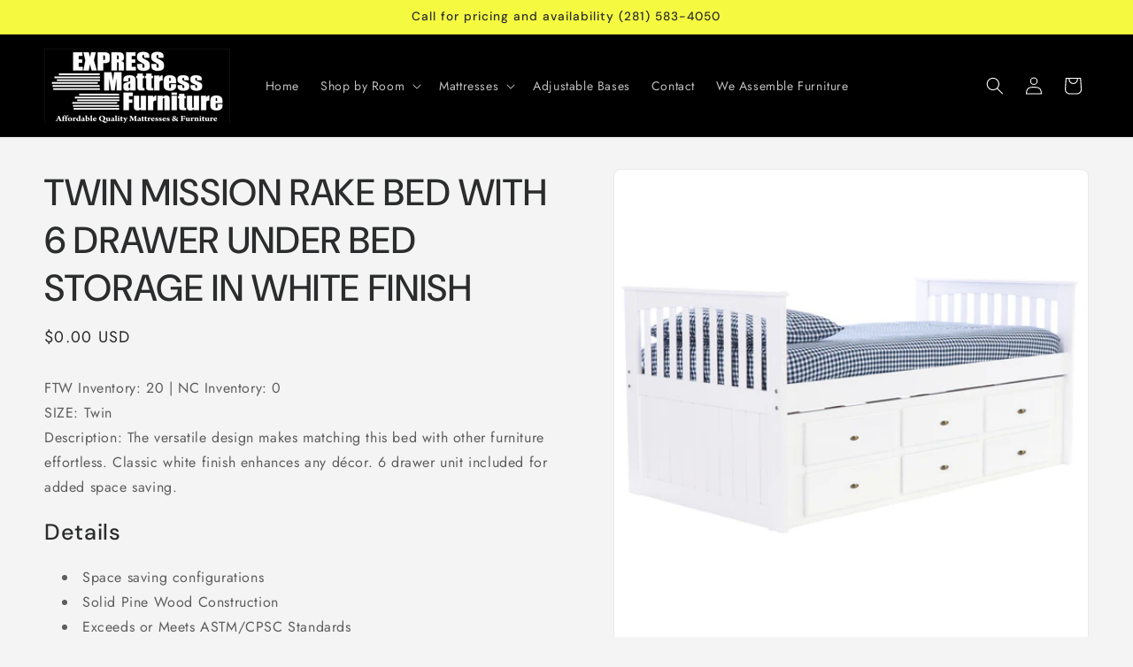

--- FILE ---
content_type: text/html; charset=utf-8
request_url: https://expmatt.com/products/twin-mission-rake-bed-with-6-drawer-under-bed-storage-in-white-finish
body_size: 27288
content:
<!doctype html>
<html class="js" lang="en">
  <head>
    <meta charset="utf-8">
    <meta http-equiv="X-UA-Compatible" content="IE=edge">
    <meta name="viewport" content="width=device-width,initial-scale=1">
    <meta name="theme-color" content="">
    <link rel="canonical" href="https://expmatt.com/products/twin-mission-rake-bed-with-6-drawer-under-bed-storage-in-white-finish"><link rel="preconnect" href="https://fonts.shopifycdn.com" crossorigin><title>
      TWIN MISSION RAKE BED WITH 6 DRAWER UNDER BED STORAGE IN WHITE FINISH
 &ndash; Express Mattress Furniture HTX</title>

    
      <meta name="description" content="FTW Inventory: 20 | NC Inventory: 0 SIZE: Twin Description: The versatile design makes matching this bed with other furniture effortless. Classic white finish enhances any décor. 6 drawer unit included for added space saving. Details Space saving configurations Solid Pine Wood Construction Exceeds or Meets ASTM/CPSC St">
    

    

<meta property="og:site_name" content="Express Mattress Furniture HTX">
<meta property="og:url" content="https://expmatt.com/products/twin-mission-rake-bed-with-6-drawer-under-bed-storage-in-white-finish">
<meta property="og:title" content="TWIN MISSION RAKE BED WITH 6 DRAWER UNDER BED STORAGE IN WHITE FINISH">
<meta property="og:type" content="product">
<meta property="og:description" content="FTW Inventory: 20 | NC Inventory: 0 SIZE: Twin Description: The versatile design makes matching this bed with other furniture effortless. Classic white finish enhances any décor. 6 drawer unit included for added space saving. Details Space saving configurations Solid Pine Wood Construction Exceeds or Meets ASTM/CPSC St"><meta property="og:image" content="http://expmatt.com/cdn/shop/products/0235-TW_0293-W_01_silo.jpg?v=1663465705">
  <meta property="og:image:secure_url" content="https://expmatt.com/cdn/shop/products/0235-TW_0293-W_01_silo.jpg?v=1663465705">
  <meta property="og:image:width" content="1200">
  <meta property="og:image:height" content="1200"><meta property="og:price:amount" content="0.00">
  <meta property="og:price:currency" content="USD"><meta name="twitter:card" content="summary_large_image">
<meta name="twitter:title" content="TWIN MISSION RAKE BED WITH 6 DRAWER UNDER BED STORAGE IN WHITE FINISH">
<meta name="twitter:description" content="FTW Inventory: 20 | NC Inventory: 0 SIZE: Twin Description: The versatile design makes matching this bed with other furniture effortless. Classic white finish enhances any décor. 6 drawer unit included for added space saving. Details Space saving configurations Solid Pine Wood Construction Exceeds or Meets ASTM/CPSC St">


    <script src="//expmatt.com/cdn/shop/t/4/assets/constants.js?v=132983761750457495441741735117" defer="defer"></script>
    <script src="//expmatt.com/cdn/shop/t/4/assets/pubsub.js?v=25310214064522200911741735118" defer="defer"></script>
    <script src="//expmatt.com/cdn/shop/t/4/assets/global.js?v=7301445359237545521753111007" defer="defer"></script>
    <script src="//expmatt.com/cdn/shop/t/4/assets/details-disclosure.js?v=13653116266235556501741735117" defer="defer"></script>
    <script src="//expmatt.com/cdn/shop/t/4/assets/details-modal.js?v=25581673532751508451741735117" defer="defer"></script>
    <script src="//expmatt.com/cdn/shop/t/4/assets/search-form.js?v=133129549252120666541741735118" defer="defer"></script><script src="//expmatt.com/cdn/shop/t/4/assets/animations.js?v=88693664871331136111741735116" defer="defer"></script><script>window.performance && window.performance.mark && window.performance.mark('shopify.content_for_header.start');</script><meta id="shopify-digital-wallet" name="shopify-digital-wallet" content="/60616966282/digital_wallets/dialog">
<meta name="shopify-checkout-api-token" content="db539215d3917f7028fef82ef8b97a68">
<meta id="in-context-paypal-metadata" data-shop-id="60616966282" data-venmo-supported="true" data-environment="production" data-locale="en_US" data-paypal-v4="true" data-currency="USD">
<link rel="alternate" type="application/json+oembed" href="https://expmatt.com/products/twin-mission-rake-bed-with-6-drawer-under-bed-storage-in-white-finish.oembed">
<script async="async" src="/checkouts/internal/preloads.js?locale=en-US"></script>
<script id="shopify-features" type="application/json">{"accessToken":"db539215d3917f7028fef82ef8b97a68","betas":["rich-media-storefront-analytics"],"domain":"expmatt.com","predictiveSearch":true,"shopId":60616966282,"locale":"en"}</script>
<script>var Shopify = Shopify || {};
Shopify.shop = "express-mattress-furniture-htx.myshopify.com";
Shopify.locale = "en";
Shopify.currency = {"active":"USD","rate":"1.0"};
Shopify.country = "US";
Shopify.theme = {"name":"Trade","id":141659570314,"schema_name":"Trade","schema_version":"15.4.0","theme_store_id":2699,"role":"main"};
Shopify.theme.handle = "null";
Shopify.theme.style = {"id":null,"handle":null};
Shopify.cdnHost = "expmatt.com/cdn";
Shopify.routes = Shopify.routes || {};
Shopify.routes.root = "/";</script>
<script type="module">!function(o){(o.Shopify=o.Shopify||{}).modules=!0}(window);</script>
<script>!function(o){function n(){var o=[];function n(){o.push(Array.prototype.slice.apply(arguments))}return n.q=o,n}var t=o.Shopify=o.Shopify||{};t.loadFeatures=n(),t.autoloadFeatures=n()}(window);</script>
<script id="shop-js-analytics" type="application/json">{"pageType":"product"}</script>
<script defer="defer" async type="module" src="//expmatt.com/cdn/shopifycloud/shop-js/modules/v2/client.init-shop-cart-sync_D0dqhulL.en.esm.js"></script>
<script defer="defer" async type="module" src="//expmatt.com/cdn/shopifycloud/shop-js/modules/v2/chunk.common_CpVO7qML.esm.js"></script>
<script type="module">
  await import("//expmatt.com/cdn/shopifycloud/shop-js/modules/v2/client.init-shop-cart-sync_D0dqhulL.en.esm.js");
await import("//expmatt.com/cdn/shopifycloud/shop-js/modules/v2/chunk.common_CpVO7qML.esm.js");

  window.Shopify.SignInWithShop?.initShopCartSync?.({"fedCMEnabled":true,"windoidEnabled":true});

</script>
<script id="__st">var __st={"a":60616966282,"offset":-21600,"reqid":"08ea8b7d-f1ca-43fa-a057-a0d2fd584b6f-1764150379","pageurl":"expmatt.com\/products\/twin-mission-rake-bed-with-6-drawer-under-bed-storage-in-white-finish","u":"af62725b72c4","p":"product","rtyp":"product","rid":7529650454666};</script>
<script>window.ShopifyPaypalV4VisibilityTracking = true;</script>
<script id="captcha-bootstrap">!function(){'use strict';const t='contact',e='account',n='new_comment',o=[[t,t],['blogs',n],['comments',n],[t,'customer']],c=[[e,'customer_login'],[e,'guest_login'],[e,'recover_customer_password'],[e,'create_customer']],r=t=>t.map((([t,e])=>`form[action*='/${t}']:not([data-nocaptcha='true']) input[name='form_type'][value='${e}']`)).join(','),a=t=>()=>t?[...document.querySelectorAll(t)].map((t=>t.form)):[];function s(){const t=[...o],e=r(t);return a(e)}const i='password',u='form_key',d=['recaptcha-v3-token','g-recaptcha-response','h-captcha-response',i],f=()=>{try{return window.sessionStorage}catch{return}},m='__shopify_v',_=t=>t.elements[u];function p(t,e,n=!1){try{const o=window.sessionStorage,c=JSON.parse(o.getItem(e)),{data:r}=function(t){const{data:e,action:n}=t;return t[m]||n?{data:e,action:n}:{data:t,action:n}}(c);for(const[e,n]of Object.entries(r))t.elements[e]&&(t.elements[e].value=n);n&&o.removeItem(e)}catch(o){console.error('form repopulation failed',{error:o})}}const l='form_type',E='cptcha';function T(t){t.dataset[E]=!0}const w=window,h=w.document,L='Shopify',v='ce_forms',y='captcha';let A=!1;((t,e)=>{const n=(g='f06e6c50-85a8-45c8-87d0-21a2b65856fe',I='https://cdn.shopify.com/shopifycloud/storefront-forms-hcaptcha/ce_storefront_forms_captcha_hcaptcha.v1.5.2.iife.js',D={infoText:'Protected by hCaptcha',privacyText:'Privacy',termsText:'Terms'},(t,e,n)=>{const o=w[L][v],c=o.bindForm;if(c)return c(t,g,e,D).then(n);var r;o.q.push([[t,g,e,D],n]),r=I,A||(h.body.append(Object.assign(h.createElement('script'),{id:'captcha-provider',async:!0,src:r})),A=!0)});var g,I,D;w[L]=w[L]||{},w[L][v]=w[L][v]||{},w[L][v].q=[],w[L][y]=w[L][y]||{},w[L][y].protect=function(t,e){n(t,void 0,e),T(t)},Object.freeze(w[L][y]),function(t,e,n,w,h,L){const[v,y,A,g]=function(t,e,n){const i=e?o:[],u=t?c:[],d=[...i,...u],f=r(d),m=r(i),_=r(d.filter((([t,e])=>n.includes(e))));return[a(f),a(m),a(_),s()]}(w,h,L),I=t=>{const e=t.target;return e instanceof HTMLFormElement?e:e&&e.form},D=t=>v().includes(t);t.addEventListener('submit',(t=>{const e=I(t);if(!e)return;const n=D(e)&&!e.dataset.hcaptchaBound&&!e.dataset.recaptchaBound,o=_(e),c=g().includes(e)&&(!o||!o.value);(n||c)&&t.preventDefault(),c&&!n&&(function(t){try{if(!f())return;!function(t){const e=f();if(!e)return;const n=_(t);if(!n)return;const o=n.value;o&&e.removeItem(o)}(t);const e=Array.from(Array(32),(()=>Math.random().toString(36)[2])).join('');!function(t,e){_(t)||t.append(Object.assign(document.createElement('input'),{type:'hidden',name:u})),t.elements[u].value=e}(t,e),function(t,e){const n=f();if(!n)return;const o=[...t.querySelectorAll(`input[type='${i}']`)].map((({name:t})=>t)),c=[...d,...o],r={};for(const[a,s]of new FormData(t).entries())c.includes(a)||(r[a]=s);n.setItem(e,JSON.stringify({[m]:1,action:t.action,data:r}))}(t,e)}catch(e){console.error('failed to persist form',e)}}(e),e.submit())}));const S=(t,e)=>{t&&!t.dataset[E]&&(n(t,e.some((e=>e===t))),T(t))};for(const o of['focusin','change'])t.addEventListener(o,(t=>{const e=I(t);D(e)&&S(e,y())}));const B=e.get('form_key'),M=e.get(l),P=B&&M;t.addEventListener('DOMContentLoaded',(()=>{const t=y();if(P)for(const e of t)e.elements[l].value===M&&p(e,B);[...new Set([...A(),...v().filter((t=>'true'===t.dataset.shopifyCaptcha))])].forEach((e=>S(e,t)))}))}(h,new URLSearchParams(w.location.search),n,t,e,['guest_login'])})(!0,!0)}();</script>
<script integrity="sha256-52AcMU7V7pcBOXWImdc/TAGTFKeNjmkeM1Pvks/DTgc=" data-source-attribution="shopify.loadfeatures" defer="defer" src="//expmatt.com/cdn/shopifycloud/storefront/assets/storefront/load_feature-81c60534.js" crossorigin="anonymous"></script>
<script data-source-attribution="shopify.dynamic_checkout.dynamic.init">var Shopify=Shopify||{};Shopify.PaymentButton=Shopify.PaymentButton||{isStorefrontPortableWallets:!0,init:function(){window.Shopify.PaymentButton.init=function(){};var t=document.createElement("script");t.src="https://expmatt.com/cdn/shopifycloud/portable-wallets/latest/portable-wallets.en.js",t.type="module",document.head.appendChild(t)}};
</script>
<script data-source-attribution="shopify.dynamic_checkout.buyer_consent">
  function portableWalletsHideBuyerConsent(e){var t=document.getElementById("shopify-buyer-consent"),n=document.getElementById("shopify-subscription-policy-button");t&&n&&(t.classList.add("hidden"),t.setAttribute("aria-hidden","true"),n.removeEventListener("click",e))}function portableWalletsShowBuyerConsent(e){var t=document.getElementById("shopify-buyer-consent"),n=document.getElementById("shopify-subscription-policy-button");t&&n&&(t.classList.remove("hidden"),t.removeAttribute("aria-hidden"),n.addEventListener("click",e))}window.Shopify?.PaymentButton&&(window.Shopify.PaymentButton.hideBuyerConsent=portableWalletsHideBuyerConsent,window.Shopify.PaymentButton.showBuyerConsent=portableWalletsShowBuyerConsent);
</script>
<script>
  function portableWalletsCleanup(e){e&&e.src&&console.error("Failed to load portable wallets script "+e.src);var t=document.querySelectorAll("shopify-accelerated-checkout .shopify-payment-button__skeleton, shopify-accelerated-checkout-cart .wallet-cart-button__skeleton"),e=document.getElementById("shopify-buyer-consent");for(let e=0;e<t.length;e++)t[e].remove();e&&e.remove()}function portableWalletsNotLoadedAsModule(e){e instanceof ErrorEvent&&"string"==typeof e.message&&e.message.includes("import.meta")&&"string"==typeof e.filename&&e.filename.includes("portable-wallets")&&(window.removeEventListener("error",portableWalletsNotLoadedAsModule),window.Shopify.PaymentButton.failedToLoad=e,"loading"===document.readyState?document.addEventListener("DOMContentLoaded",window.Shopify.PaymentButton.init):window.Shopify.PaymentButton.init())}window.addEventListener("error",portableWalletsNotLoadedAsModule);
</script>

<script type="module" src="https://expmatt.com/cdn/shopifycloud/portable-wallets/latest/portable-wallets.en.js" onError="portableWalletsCleanup(this)" crossorigin="anonymous"></script>
<script nomodule>
  document.addEventListener("DOMContentLoaded", portableWalletsCleanup);
</script>

<link id="shopify-accelerated-checkout-styles" rel="stylesheet" media="screen" href="https://expmatt.com/cdn/shopifycloud/portable-wallets/latest/accelerated-checkout-backwards-compat.css" crossorigin="anonymous">
<style id="shopify-accelerated-checkout-cart">
        #shopify-buyer-consent {
  margin-top: 1em;
  display: inline-block;
  width: 100%;
}

#shopify-buyer-consent.hidden {
  display: none;
}

#shopify-subscription-policy-button {
  background: none;
  border: none;
  padding: 0;
  text-decoration: underline;
  font-size: inherit;
  cursor: pointer;
}

#shopify-subscription-policy-button::before {
  box-shadow: none;
}

      </style>
<script id="sections-script" data-sections="header" defer="defer" src="//expmatt.com/cdn/shop/t/4/compiled_assets/scripts.js?150"></script>
<script>window.performance && window.performance.mark && window.performance.mark('shopify.content_for_header.end');</script>


    <style data-shopify>
      @font-face {
  font-family: Jost;
  font-weight: 400;
  font-style: normal;
  font-display: swap;
  src: url("//expmatt.com/cdn/fonts/jost/jost_n4.d47a1b6347ce4a4c9f437608011273009d91f2b7.woff2") format("woff2"),
       url("//expmatt.com/cdn/fonts/jost/jost_n4.791c46290e672b3f85c3d1c651ef2efa3819eadd.woff") format("woff");
}

      @font-face {
  font-family: Jost;
  font-weight: 700;
  font-style: normal;
  font-display: swap;
  src: url("//expmatt.com/cdn/fonts/jost/jost_n7.921dc18c13fa0b0c94c5e2517ffe06139c3615a3.woff2") format("woff2"),
       url("//expmatt.com/cdn/fonts/jost/jost_n7.cbfc16c98c1e195f46c536e775e4e959c5f2f22b.woff") format("woff");
}

      @font-face {
  font-family: Jost;
  font-weight: 400;
  font-style: italic;
  font-display: swap;
  src: url("//expmatt.com/cdn/fonts/jost/jost_i4.b690098389649750ada222b9763d55796c5283a5.woff2") format("woff2"),
       url("//expmatt.com/cdn/fonts/jost/jost_i4.fd766415a47e50b9e391ae7ec04e2ae25e7e28b0.woff") format("woff");
}

      @font-face {
  font-family: Jost;
  font-weight: 700;
  font-style: italic;
  font-display: swap;
  src: url("//expmatt.com/cdn/fonts/jost/jost_i7.d8201b854e41e19d7ed9b1a31fe4fe71deea6d3f.woff2") format("woff2"),
       url("//expmatt.com/cdn/fonts/jost/jost_i7.eae515c34e26b6c853efddc3fc0c552e0de63757.woff") format("woff");
}

      @font-face {
  font-family: "DM Sans";
  font-weight: 500;
  font-style: normal;
  font-display: swap;
  src: url("//expmatt.com/cdn/fonts/dm_sans/dmsans_n5.8a0f1984c77eb7186ceb87c4da2173ff65eb012e.woff2") format("woff2"),
       url("//expmatt.com/cdn/fonts/dm_sans/dmsans_n5.9ad2e755a89e15b3d6c53259daad5fc9609888e6.woff") format("woff");
}


      
        :root,
        .color-scheme-1 {
          --color-background: 244,244,244;
        
          --gradient-background: #f4f4f4;
        

        

        --color-foreground: 43,44,45;
        --color-background-contrast: 180,180,180;
        --color-shadow: 0,17,40;
        --color-button: 183,172,162;
        --color-button-text: 38,38,38;
        --color-secondary-button: 244,244,244;
        --color-secondary-button-text: 0,17,40;
        --color-link: 0,17,40;
        --color-badge-foreground: 43,44,45;
        --color-badge-background: 244,244,244;
        --color-badge-border: 43,44,45;
        --payment-terms-background-color: rgb(244 244 244);
      }
      
        
        .color-scheme-2 {
          --color-background: 255,255,255;
        
          --gradient-background: #ffffff;
        

        

        --color-foreground: 38,38,38;
        --color-background-contrast: 191,191,191;
        --color-shadow: 0,17,40;
        --color-button: 121,112,104;
        --color-button-text: 255,255,255;
        --color-secondary-button: 255,255,255;
        --color-secondary-button-text: 121,117,114;
        --color-link: 121,117,114;
        --color-badge-foreground: 38,38,38;
        --color-badge-background: 255,255,255;
        --color-badge-border: 38,38,38;
        --payment-terms-background-color: rgb(255 255 255);
      }
      
        
        .color-scheme-3 {
          --color-background: 194,183,172;
        
          --gradient-background: #c2b7ac;
        

        

        --color-foreground: 38,38,38;
        --color-background-contrast: 137,119,101;
        --color-shadow: 0,17,40;
        --color-button: 253,253,253;
        --color-button-text: 38,38,38;
        --color-secondary-button: 194,183,172;
        --color-secondary-button-text: 84,72,60;
        --color-link: 84,72,60;
        --color-badge-foreground: 38,38,38;
        --color-badge-background: 194,183,172;
        --color-badge-border: 38,38,38;
        --payment-terms-background-color: rgb(194 183 172);
      }
      
        
        .color-scheme-4 {
          --color-background: 0,0,0;
        
          --gradient-background: #000000;
        

        

        --color-foreground: 255,255,255;
        --color-background-contrast: 128,128,128;
        --color-shadow: 0,17,40;
        --color-button: 255,255,255;
        --color-button-text: 0,17,40;
        --color-secondary-button: 0,0,0;
        --color-secondary-button-text: 255,255,255;
        --color-link: 255,255,255;
        --color-badge-foreground: 255,255,255;
        --color-badge-background: 0,0,0;
        --color-badge-border: 255,255,255;
        --payment-terms-background-color: rgb(0 0 0);
      }
      
        
        .color-scheme-5 {
          --color-background: 50,56,65;
        
          --gradient-background: #323841;
        

        

        --color-foreground: 255,255,255;
        --color-background-contrast: 61,68,79;
        --color-shadow: 0,17,40;
        --color-button: 183,172,162;
        --color-button-text: 38,38,38;
        --color-secondary-button: 50,56,65;
        --color-secondary-button-text: 255,255,255;
        --color-link: 255,255,255;
        --color-badge-foreground: 255,255,255;
        --color-badge-background: 50,56,65;
        --color-badge-border: 255,255,255;
        --payment-terms-background-color: rgb(50 56 65);
      }
      
        
        .color-scheme-61e3b146-a80b-463d-9d5e-b4fe51b80e5b {
          --color-background: 245,250,64;
        
          --gradient-background: #f5fa40;
        

        

        --color-foreground: 43,44,45;
        --color-background-contrast: 177,182,5;
        --color-shadow: 0,17,40;
        --color-button: 245,250,64;
        --color-button-text: 38,38,38;
        --color-secondary-button: 245,250,64;
        --color-secondary-button-text: 0,17,40;
        --color-link: 0,17,40;
        --color-badge-foreground: 43,44,45;
        --color-badge-background: 245,250,64;
        --color-badge-border: 43,44,45;
        --payment-terms-background-color: rgb(245 250 64);
      }
      
        
        .color-scheme-064ceebd-4c3a-431d-8132-bd5e5826c07e {
          --color-background: 39,99,199;
        
          --gradient-background: #2763c7;
        

        

        --color-foreground: 255,255,255;
        --color-background-contrast: 18,46,92;
        --color-shadow: 0,17,40;
        --color-button: 183,172,162;
        --color-button-text: 38,38,38;
        --color-secondary-button: 39,99,199;
        --color-secondary-button-text: 0,17,40;
        --color-link: 0,17,40;
        --color-badge-foreground: 255,255,255;
        --color-badge-background: 39,99,199;
        --color-badge-border: 255,255,255;
        --payment-terms-background-color: rgb(39 99 199);
      }
      

      body, .color-scheme-1, .color-scheme-2, .color-scheme-3, .color-scheme-4, .color-scheme-5, .color-scheme-61e3b146-a80b-463d-9d5e-b4fe51b80e5b, .color-scheme-064ceebd-4c3a-431d-8132-bd5e5826c07e {
        color: rgba(var(--color-foreground), 0.75);
        background-color: rgb(var(--color-background));
      }

      :root {
        --font-body-family: Jost, sans-serif;
        --font-body-style: normal;
        --font-body-weight: 400;
        --font-body-weight-bold: 700;

        --font-heading-family: "DM Sans", sans-serif;
        --font-heading-style: normal;
        --font-heading-weight: 500;

        --font-body-scale: 1.0;
        --font-heading-scale: 1.05;

        --media-padding: px;
        --media-border-opacity: 0.05;
        --media-border-width: 1px;
        --media-radius: 8px;
        --media-shadow-opacity: 0.0;
        --media-shadow-horizontal-offset: 0px;
        --media-shadow-vertical-offset: 4px;
        --media-shadow-blur-radius: 5px;
        --media-shadow-visible: 0;

        --page-width: 160rem;
        --page-width-margin: 0rem;

        --product-card-image-padding: 1.2rem;
        --product-card-corner-radius: 0.8rem;
        --product-card-text-alignment: left;
        --product-card-border-width: 0.0rem;
        --product-card-border-opacity: 0.1;
        --product-card-shadow-opacity: 0.0;
        --product-card-shadow-visible: 0;
        --product-card-shadow-horizontal-offset: 0.0rem;
        --product-card-shadow-vertical-offset: 0.4rem;
        --product-card-shadow-blur-radius: 0.5rem;

        --collection-card-image-padding: 0.0rem;
        --collection-card-corner-radius: 0.8rem;
        --collection-card-text-alignment: left;
        --collection-card-border-width: 0.0rem;
        --collection-card-border-opacity: 0.1;
        --collection-card-shadow-opacity: 0.0;
        --collection-card-shadow-visible: 0;
        --collection-card-shadow-horizontal-offset: 0.0rem;
        --collection-card-shadow-vertical-offset: 0.4rem;
        --collection-card-shadow-blur-radius: 0.5rem;

        --blog-card-image-padding: 0.0rem;
        --blog-card-corner-radius: 0.8rem;
        --blog-card-text-alignment: left;
        --blog-card-border-width: 0.0rem;
        --blog-card-border-opacity: 0.1;
        --blog-card-shadow-opacity: 0.0;
        --blog-card-shadow-visible: 0;
        --blog-card-shadow-horizontal-offset: 0.0rem;
        --blog-card-shadow-vertical-offset: 0.4rem;
        --blog-card-shadow-blur-radius: 0.5rem;

        --badge-corner-radius: 4.0rem;

        --popup-border-width: 1px;
        --popup-border-opacity: 0.1;
        --popup-corner-radius: 8px;
        --popup-shadow-opacity: 0.05;
        --popup-shadow-horizontal-offset: 0px;
        --popup-shadow-vertical-offset: 4px;
        --popup-shadow-blur-radius: 5px;

        --drawer-border-width: 1px;
        --drawer-border-opacity: 0.1;
        --drawer-shadow-opacity: 0.0;
        --drawer-shadow-horizontal-offset: 0px;
        --drawer-shadow-vertical-offset: 4px;
        --drawer-shadow-blur-radius: 5px;

        --spacing-sections-desktop: 0px;
        --spacing-sections-mobile: 0px;

        --grid-desktop-vertical-spacing: 12px;
        --grid-desktop-horizontal-spacing: 12px;
        --grid-mobile-vertical-spacing: 6px;
        --grid-mobile-horizontal-spacing: 6px;

        --text-boxes-border-opacity: 0.1;
        --text-boxes-border-width: 0px;
        --text-boxes-radius: 8px;
        --text-boxes-shadow-opacity: 0.0;
        --text-boxes-shadow-visible: 0;
        --text-boxes-shadow-horizontal-offset: 0px;
        --text-boxes-shadow-vertical-offset: 4px;
        --text-boxes-shadow-blur-radius: 5px;

        --buttons-radius: 6px;
        --buttons-radius-outset: 7px;
        --buttons-border-width: 1px;
        --buttons-border-opacity: 1.0;
        --buttons-shadow-opacity: 0.0;
        --buttons-shadow-visible: 0;
        --buttons-shadow-horizontal-offset: 0px;
        --buttons-shadow-vertical-offset: 4px;
        --buttons-shadow-blur-radius: 5px;
        --buttons-border-offset: 0.3px;

        --inputs-radius: 6px;
        --inputs-border-width: 1px;
        --inputs-border-opacity: 0.55;
        --inputs-shadow-opacity: 0.0;
        --inputs-shadow-horizontal-offset: 0px;
        --inputs-margin-offset: 0px;
        --inputs-shadow-vertical-offset: 4px;
        --inputs-shadow-blur-radius: 5px;
        --inputs-radius-outset: 7px;

        --variant-pills-radius: 40px;
        --variant-pills-border-width: 1px;
        --variant-pills-border-opacity: 0.55;
        --variant-pills-shadow-opacity: 0.0;
        --variant-pills-shadow-horizontal-offset: 0px;
        --variant-pills-shadow-vertical-offset: 4px;
        --variant-pills-shadow-blur-radius: 5px;
      }

      *,
      *::before,
      *::after {
        box-sizing: inherit;
      }

      html {
        box-sizing: border-box;
        font-size: calc(var(--font-body-scale) * 62.5%);
        height: 100%;
      }

      body {
        display: grid;
        grid-template-rows: auto auto 1fr auto;
        grid-template-columns: 100%;
        min-height: 100%;
        margin: 0;
        font-size: 1.5rem;
        letter-spacing: 0.06rem;
        line-height: calc(1 + 0.8 / var(--font-body-scale));
        font-family: var(--font-body-family);
        font-style: var(--font-body-style);
        font-weight: var(--font-body-weight);
      }

      @media screen and (min-width: 750px) {
        body {
          font-size: 1.6rem;
        }
      }
    </style>

    <link href="//expmatt.com/cdn/shop/t/4/assets/base.css?v=159841507637079171801741735116" rel="stylesheet" type="text/css" media="all" />
    <link rel="stylesheet" href="//expmatt.com/cdn/shop/t/4/assets/component-cart-items.css?v=13033300910818915211753111006" media="print" onload="this.media='all'">
      <link rel="preload" as="font" href="//expmatt.com/cdn/fonts/jost/jost_n4.d47a1b6347ce4a4c9f437608011273009d91f2b7.woff2" type="font/woff2" crossorigin>
      

      <link rel="preload" as="font" href="//expmatt.com/cdn/fonts/dm_sans/dmsans_n5.8a0f1984c77eb7186ceb87c4da2173ff65eb012e.woff2" type="font/woff2" crossorigin>
      
<link
        rel="stylesheet"
        href="//expmatt.com/cdn/shop/t/4/assets/component-predictive-search.css?v=118923337488134913561741735116"
        media="print"
        onload="this.media='all'"
      ><script>
      if (Shopify.designMode) {
        document.documentElement.classList.add('shopify-design-mode');
      }
    </script>
  <link href="https://monorail-edge.shopifysvc.com" rel="dns-prefetch">
<script>(function(){if ("sendBeacon" in navigator && "performance" in window) {try {var session_token_from_headers = performance.getEntriesByType('navigation')[0].serverTiming.find(x => x.name == '_s').description;} catch {var session_token_from_headers = undefined;}var session_cookie_matches = document.cookie.match(/_shopify_s=([^;]*)/);var session_token_from_cookie = session_cookie_matches && session_cookie_matches.length === 2 ? session_cookie_matches[1] : "";var session_token = session_token_from_headers || session_token_from_cookie || "";function handle_abandonment_event(e) {var entries = performance.getEntries().filter(function(entry) {return /monorail-edge.shopifysvc.com/.test(entry.name);});if (!window.abandonment_tracked && entries.length === 0) {window.abandonment_tracked = true;var currentMs = Date.now();var navigation_start = performance.timing.navigationStart;var payload = {shop_id: 60616966282,url: window.location.href,navigation_start,duration: currentMs - navigation_start,session_token,page_type: "product"};window.navigator.sendBeacon("https://monorail-edge.shopifysvc.com/v1/produce", JSON.stringify({schema_id: "online_store_buyer_site_abandonment/1.1",payload: payload,metadata: {event_created_at_ms: currentMs,event_sent_at_ms: currentMs}}));}}window.addEventListener('pagehide', handle_abandonment_event);}}());</script>
<script id="web-pixels-manager-setup">(function e(e,d,r,n,o){if(void 0===o&&(o={}),!Boolean(null===(a=null===(i=window.Shopify)||void 0===i?void 0:i.analytics)||void 0===a?void 0:a.replayQueue)){var i,a;window.Shopify=window.Shopify||{};var t=window.Shopify;t.analytics=t.analytics||{};var s=t.analytics;s.replayQueue=[],s.publish=function(e,d,r){return s.replayQueue.push([e,d,r]),!0};try{self.performance.mark("wpm:start")}catch(e){}var l=function(){var e={modern:/Edge?\/(1{2}[4-9]|1[2-9]\d|[2-9]\d{2}|\d{4,})\.\d+(\.\d+|)|Firefox\/(1{2}[4-9]|1[2-9]\d|[2-9]\d{2}|\d{4,})\.\d+(\.\d+|)|Chrom(ium|e)\/(9{2}|\d{3,})\.\d+(\.\d+|)|(Maci|X1{2}).+ Version\/(15\.\d+|(1[6-9]|[2-9]\d|\d{3,})\.\d+)([,.]\d+|)( \(\w+\)|)( Mobile\/\w+|) Safari\/|Chrome.+OPR\/(9{2}|\d{3,})\.\d+\.\d+|(CPU[ +]OS|iPhone[ +]OS|CPU[ +]iPhone|CPU IPhone OS|CPU iPad OS)[ +]+(15[._]\d+|(1[6-9]|[2-9]\d|\d{3,})[._]\d+)([._]\d+|)|Android:?[ /-](13[3-9]|1[4-9]\d|[2-9]\d{2}|\d{4,})(\.\d+|)(\.\d+|)|Android.+Firefox\/(13[5-9]|1[4-9]\d|[2-9]\d{2}|\d{4,})\.\d+(\.\d+|)|Android.+Chrom(ium|e)\/(13[3-9]|1[4-9]\d|[2-9]\d{2}|\d{4,})\.\d+(\.\d+|)|SamsungBrowser\/([2-9]\d|\d{3,})\.\d+/,legacy:/Edge?\/(1[6-9]|[2-9]\d|\d{3,})\.\d+(\.\d+|)|Firefox\/(5[4-9]|[6-9]\d|\d{3,})\.\d+(\.\d+|)|Chrom(ium|e)\/(5[1-9]|[6-9]\d|\d{3,})\.\d+(\.\d+|)([\d.]+$|.*Safari\/(?![\d.]+ Edge\/[\d.]+$))|(Maci|X1{2}).+ Version\/(10\.\d+|(1[1-9]|[2-9]\d|\d{3,})\.\d+)([,.]\d+|)( \(\w+\)|)( Mobile\/\w+|) Safari\/|Chrome.+OPR\/(3[89]|[4-9]\d|\d{3,})\.\d+\.\d+|(CPU[ +]OS|iPhone[ +]OS|CPU[ +]iPhone|CPU IPhone OS|CPU iPad OS)[ +]+(10[._]\d+|(1[1-9]|[2-9]\d|\d{3,})[._]\d+)([._]\d+|)|Android:?[ /-](13[3-9]|1[4-9]\d|[2-9]\d{2}|\d{4,})(\.\d+|)(\.\d+|)|Mobile Safari.+OPR\/([89]\d|\d{3,})\.\d+\.\d+|Android.+Firefox\/(13[5-9]|1[4-9]\d|[2-9]\d{2}|\d{4,})\.\d+(\.\d+|)|Android.+Chrom(ium|e)\/(13[3-9]|1[4-9]\d|[2-9]\d{2}|\d{4,})\.\d+(\.\d+|)|Android.+(UC? ?Browser|UCWEB|U3)[ /]?(15\.([5-9]|\d{2,})|(1[6-9]|[2-9]\d|\d{3,})\.\d+)\.\d+|SamsungBrowser\/(5\.\d+|([6-9]|\d{2,})\.\d+)|Android.+MQ{2}Browser\/(14(\.(9|\d{2,})|)|(1[5-9]|[2-9]\d|\d{3,})(\.\d+|))(\.\d+|)|K[Aa][Ii]OS\/(3\.\d+|([4-9]|\d{2,})\.\d+)(\.\d+|)/},d=e.modern,r=e.legacy,n=navigator.userAgent;return n.match(d)?"modern":n.match(r)?"legacy":"unknown"}(),u="modern"===l?"modern":"legacy",c=(null!=n?n:{modern:"",legacy:""})[u],f=function(e){return[e.baseUrl,"/wpm","/b",e.hashVersion,"modern"===e.buildTarget?"m":"l",".js"].join("")}({baseUrl:d,hashVersion:r,buildTarget:u}),m=function(e){var d=e.version,r=e.bundleTarget,n=e.surface,o=e.pageUrl,i=e.monorailEndpoint;return{emit:function(e){var a=e.status,t=e.errorMsg,s=(new Date).getTime(),l=JSON.stringify({metadata:{event_sent_at_ms:s},events:[{schema_id:"web_pixels_manager_load/3.1",payload:{version:d,bundle_target:r,page_url:o,status:a,surface:n,error_msg:t},metadata:{event_created_at_ms:s}}]});if(!i)return console&&console.warn&&console.warn("[Web Pixels Manager] No Monorail endpoint provided, skipping logging."),!1;try{return self.navigator.sendBeacon.bind(self.navigator)(i,l)}catch(e){}var u=new XMLHttpRequest;try{return u.open("POST",i,!0),u.setRequestHeader("Content-Type","text/plain"),u.send(l),!0}catch(e){return console&&console.warn&&console.warn("[Web Pixels Manager] Got an unhandled error while logging to Monorail."),!1}}}}({version:r,bundleTarget:l,surface:e.surface,pageUrl:self.location.href,monorailEndpoint:e.monorailEndpoint});try{o.browserTarget=l,function(e){var d=e.src,r=e.async,n=void 0===r||r,o=e.onload,i=e.onerror,a=e.sri,t=e.scriptDataAttributes,s=void 0===t?{}:t,l=document.createElement("script"),u=document.querySelector("head"),c=document.querySelector("body");if(l.async=n,l.src=d,a&&(l.integrity=a,l.crossOrigin="anonymous"),s)for(var f in s)if(Object.prototype.hasOwnProperty.call(s,f))try{l.dataset[f]=s[f]}catch(e){}if(o&&l.addEventListener("load",o),i&&l.addEventListener("error",i),u)u.appendChild(l);else{if(!c)throw new Error("Did not find a head or body element to append the script");c.appendChild(l)}}({src:f,async:!0,onload:function(){if(!function(){var e,d;return Boolean(null===(d=null===(e=window.Shopify)||void 0===e?void 0:e.analytics)||void 0===d?void 0:d.initialized)}()){var d=window.webPixelsManager.init(e)||void 0;if(d){var r=window.Shopify.analytics;r.replayQueue.forEach((function(e){var r=e[0],n=e[1],o=e[2];d.publishCustomEvent(r,n,o)})),r.replayQueue=[],r.publish=d.publishCustomEvent,r.visitor=d.visitor,r.initialized=!0}}},onerror:function(){return m.emit({status:"failed",errorMsg:"".concat(f," has failed to load")})},sri:function(e){var d=/^sha384-[A-Za-z0-9+/=]+$/;return"string"==typeof e&&d.test(e)}(c)?c:"",scriptDataAttributes:o}),m.emit({status:"loading"})}catch(e){m.emit({status:"failed",errorMsg:(null==e?void 0:e.message)||"Unknown error"})}}})({shopId: 60616966282,storefrontBaseUrl: "https://expmatt.com",extensionsBaseUrl: "https://extensions.shopifycdn.com/cdn/shopifycloud/web-pixels-manager",monorailEndpoint: "https://monorail-edge.shopifysvc.com/unstable/produce_batch",surface: "storefront-renderer",enabledBetaFlags: ["2dca8a86"],webPixelsConfigList: [{"id":"shopify-app-pixel","configuration":"{}","eventPayloadVersion":"v1","runtimeContext":"STRICT","scriptVersion":"0450","apiClientId":"shopify-pixel","type":"APP","privacyPurposes":["ANALYTICS","MARKETING"]},{"id":"shopify-custom-pixel","eventPayloadVersion":"v1","runtimeContext":"LAX","scriptVersion":"0450","apiClientId":"shopify-pixel","type":"CUSTOM","privacyPurposes":["ANALYTICS","MARKETING"]}],isMerchantRequest: false,initData: {"shop":{"name":"Express Mattress Furniture HTX","paymentSettings":{"currencyCode":"USD"},"myshopifyDomain":"express-mattress-furniture-htx.myshopify.com","countryCode":"US","storefrontUrl":"https:\/\/expmatt.com"},"customer":null,"cart":null,"checkout":null,"productVariants":[{"price":{"amount":0.0,"currencyCode":"USD"},"product":{"title":"TWIN MISSION RAKE BED WITH 6 DRAWER UNDER BED STORAGE IN WHITE FINISH","vendor":"Donco Trading Co.","id":"7529650454666","untranslatedTitle":"TWIN MISSION RAKE BED WITH 6 DRAWER UNDER BED STORAGE IN WHITE FINISH","url":"\/products\/twin-mission-rake-bed-with-6-drawer-under-bed-storage-in-white-finish","type":"Single Beds"},"id":"42284888555658","image":{"src":"\/\/expmatt.com\/cdn\/shop\/products\/0235-TW_0293-W_01_silo.jpg?v=1663465705"},"sku":"0235-TW_0293-W","title":"Default Title","untranslatedTitle":"Default Title"}],"purchasingCompany":null},},"https://expmatt.com/cdn","ae1676cfwd2530674p4253c800m34e853cb",{"modern":"","legacy":""},{"shopId":"60616966282","storefrontBaseUrl":"https:\/\/expmatt.com","extensionBaseUrl":"https:\/\/extensions.shopifycdn.com\/cdn\/shopifycloud\/web-pixels-manager","surface":"storefront-renderer","enabledBetaFlags":"[\"2dca8a86\"]","isMerchantRequest":"false","hashVersion":"ae1676cfwd2530674p4253c800m34e853cb","publish":"custom","events":"[[\"page_viewed\",{}],[\"product_viewed\",{\"productVariant\":{\"price\":{\"amount\":0.0,\"currencyCode\":\"USD\"},\"product\":{\"title\":\"TWIN MISSION RAKE BED WITH 6 DRAWER UNDER BED STORAGE IN WHITE FINISH\",\"vendor\":\"Donco Trading Co.\",\"id\":\"7529650454666\",\"untranslatedTitle\":\"TWIN MISSION RAKE BED WITH 6 DRAWER UNDER BED STORAGE IN WHITE FINISH\",\"url\":\"\/products\/twin-mission-rake-bed-with-6-drawer-under-bed-storage-in-white-finish\",\"type\":\"Single Beds\"},\"id\":\"42284888555658\",\"image\":{\"src\":\"\/\/expmatt.com\/cdn\/shop\/products\/0235-TW_0293-W_01_silo.jpg?v=1663465705\"},\"sku\":\"0235-TW_0293-W\",\"title\":\"Default Title\",\"untranslatedTitle\":\"Default Title\"}}]]"});</script><script>
  window.ShopifyAnalytics = window.ShopifyAnalytics || {};
  window.ShopifyAnalytics.meta = window.ShopifyAnalytics.meta || {};
  window.ShopifyAnalytics.meta.currency = 'USD';
  var meta = {"product":{"id":7529650454666,"gid":"gid:\/\/shopify\/Product\/7529650454666","vendor":"Donco Trading Co.","type":"Single Beds","variants":[{"id":42284888555658,"price":0,"name":"TWIN MISSION RAKE BED WITH 6 DRAWER UNDER BED STORAGE IN WHITE FINISH","public_title":null,"sku":"0235-TW_0293-W"}],"remote":false},"page":{"pageType":"product","resourceType":"product","resourceId":7529650454666}};
  for (var attr in meta) {
    window.ShopifyAnalytics.meta[attr] = meta[attr];
  }
</script>
<script class="analytics">
  (function () {
    var customDocumentWrite = function(content) {
      var jquery = null;

      if (window.jQuery) {
        jquery = window.jQuery;
      } else if (window.Checkout && window.Checkout.$) {
        jquery = window.Checkout.$;
      }

      if (jquery) {
        jquery('body').append(content);
      }
    };

    var hasLoggedConversion = function(token) {
      if (token) {
        return document.cookie.indexOf('loggedConversion=' + token) !== -1;
      }
      return false;
    }

    var setCookieIfConversion = function(token) {
      if (token) {
        var twoMonthsFromNow = new Date(Date.now());
        twoMonthsFromNow.setMonth(twoMonthsFromNow.getMonth() + 2);

        document.cookie = 'loggedConversion=' + token + '; expires=' + twoMonthsFromNow;
      }
    }

    var trekkie = window.ShopifyAnalytics.lib = window.trekkie = window.trekkie || [];
    if (trekkie.integrations) {
      return;
    }
    trekkie.methods = [
      'identify',
      'page',
      'ready',
      'track',
      'trackForm',
      'trackLink'
    ];
    trekkie.factory = function(method) {
      return function() {
        var args = Array.prototype.slice.call(arguments);
        args.unshift(method);
        trekkie.push(args);
        return trekkie;
      };
    };
    for (var i = 0; i < trekkie.methods.length; i++) {
      var key = trekkie.methods[i];
      trekkie[key] = trekkie.factory(key);
    }
    trekkie.load = function(config) {
      trekkie.config = config || {};
      trekkie.config.initialDocumentCookie = document.cookie;
      var first = document.getElementsByTagName('script')[0];
      var script = document.createElement('script');
      script.type = 'text/javascript';
      script.onerror = function(e) {
        var scriptFallback = document.createElement('script');
        scriptFallback.type = 'text/javascript';
        scriptFallback.onerror = function(error) {
                var Monorail = {
      produce: function produce(monorailDomain, schemaId, payload) {
        var currentMs = new Date().getTime();
        var event = {
          schema_id: schemaId,
          payload: payload,
          metadata: {
            event_created_at_ms: currentMs,
            event_sent_at_ms: currentMs
          }
        };
        return Monorail.sendRequest("https://" + monorailDomain + "/v1/produce", JSON.stringify(event));
      },
      sendRequest: function sendRequest(endpointUrl, payload) {
        // Try the sendBeacon API
        if (window && window.navigator && typeof window.navigator.sendBeacon === 'function' && typeof window.Blob === 'function' && !Monorail.isIos12()) {
          var blobData = new window.Blob([payload], {
            type: 'text/plain'
          });

          if (window.navigator.sendBeacon(endpointUrl, blobData)) {
            return true;
          } // sendBeacon was not successful

        } // XHR beacon

        var xhr = new XMLHttpRequest();

        try {
          xhr.open('POST', endpointUrl);
          xhr.setRequestHeader('Content-Type', 'text/plain');
          xhr.send(payload);
        } catch (e) {
          console.log(e);
        }

        return false;
      },
      isIos12: function isIos12() {
        return window.navigator.userAgent.lastIndexOf('iPhone; CPU iPhone OS 12_') !== -1 || window.navigator.userAgent.lastIndexOf('iPad; CPU OS 12_') !== -1;
      }
    };
    Monorail.produce('monorail-edge.shopifysvc.com',
      'trekkie_storefront_load_errors/1.1',
      {shop_id: 60616966282,
      theme_id: 141659570314,
      app_name: "storefront",
      context_url: window.location.href,
      source_url: "//expmatt.com/cdn/s/trekkie.storefront.3c703df509f0f96f3237c9daa54e2777acf1a1dd.min.js"});

        };
        scriptFallback.async = true;
        scriptFallback.src = '//expmatt.com/cdn/s/trekkie.storefront.3c703df509f0f96f3237c9daa54e2777acf1a1dd.min.js';
        first.parentNode.insertBefore(scriptFallback, first);
      };
      script.async = true;
      script.src = '//expmatt.com/cdn/s/trekkie.storefront.3c703df509f0f96f3237c9daa54e2777acf1a1dd.min.js';
      first.parentNode.insertBefore(script, first);
    };
    trekkie.load(
      {"Trekkie":{"appName":"storefront","development":false,"defaultAttributes":{"shopId":60616966282,"isMerchantRequest":null,"themeId":141659570314,"themeCityHash":"6706582244226743307","contentLanguage":"en","currency":"USD","eventMetadataId":"a5209f74-93f0-4359-8bb3-91371fd5ad4e"},"isServerSideCookieWritingEnabled":true,"monorailRegion":"shop_domain","enabledBetaFlags":["f0df213a"]},"Session Attribution":{},"S2S":{"facebookCapiEnabled":false,"source":"trekkie-storefront-renderer","apiClientId":580111}}
    );

    var loaded = false;
    trekkie.ready(function() {
      if (loaded) return;
      loaded = true;

      window.ShopifyAnalytics.lib = window.trekkie;

      var originalDocumentWrite = document.write;
      document.write = customDocumentWrite;
      try { window.ShopifyAnalytics.merchantGoogleAnalytics.call(this); } catch(error) {};
      document.write = originalDocumentWrite;

      window.ShopifyAnalytics.lib.page(null,{"pageType":"product","resourceType":"product","resourceId":7529650454666,"shopifyEmitted":true});

      var match = window.location.pathname.match(/checkouts\/(.+)\/(thank_you|post_purchase)/)
      var token = match? match[1]: undefined;
      if (!hasLoggedConversion(token)) {
        setCookieIfConversion(token);
        window.ShopifyAnalytics.lib.track("Viewed Product",{"currency":"USD","variantId":42284888555658,"productId":7529650454666,"productGid":"gid:\/\/shopify\/Product\/7529650454666","name":"TWIN MISSION RAKE BED WITH 6 DRAWER UNDER BED STORAGE IN WHITE FINISH","price":"0.00","sku":"0235-TW_0293-W","brand":"Donco Trading Co.","variant":null,"category":"Single Beds","nonInteraction":true,"remote":false},undefined,undefined,{"shopifyEmitted":true});
      window.ShopifyAnalytics.lib.track("monorail:\/\/trekkie_storefront_viewed_product\/1.1",{"currency":"USD","variantId":42284888555658,"productId":7529650454666,"productGid":"gid:\/\/shopify\/Product\/7529650454666","name":"TWIN MISSION RAKE BED WITH 6 DRAWER UNDER BED STORAGE IN WHITE FINISH","price":"0.00","sku":"0235-TW_0293-W","brand":"Donco Trading Co.","variant":null,"category":"Single Beds","nonInteraction":true,"remote":false,"referer":"https:\/\/expmatt.com\/products\/twin-mission-rake-bed-with-6-drawer-under-bed-storage-in-white-finish"});
      }
    });


        var eventsListenerScript = document.createElement('script');
        eventsListenerScript.async = true;
        eventsListenerScript.src = "//expmatt.com/cdn/shopifycloud/storefront/assets/shop_events_listener-3da45d37.js";
        document.getElementsByTagName('head')[0].appendChild(eventsListenerScript);

})();</script>
<script
  defer
  src="https://expmatt.com/cdn/shopifycloud/perf-kit/shopify-perf-kit-2.1.2.min.js"
  data-application="storefront-renderer"
  data-shop-id="60616966282"
  data-render-region="gcp-us-central1"
  data-page-type="product"
  data-theme-instance-id="141659570314"
  data-theme-name="Trade"
  data-theme-version="15.4.0"
  data-monorail-region="shop_domain"
  data-resource-timing-sampling-rate="10"
  data-shs="true"
  data-shs-beacon="true"
  data-shs-export-with-fetch="true"
  data-shs-logs-sample-rate="1"
></script>
</head>

  <body class="gradient animate--hover-default">
    <a class="skip-to-content-link button visually-hidden" href="#MainContent">
      Skip to content
    </a><!-- BEGIN sections: header-group -->
<div id="shopify-section-sections--18070833234058__announcement-bar" class="shopify-section shopify-section-group-header-group announcement-bar-section"><link href="//expmatt.com/cdn/shop/t/4/assets/component-slideshow.css?v=17933591812325749411741735117" rel="stylesheet" type="text/css" media="all" />
<link href="//expmatt.com/cdn/shop/t/4/assets/component-slider.css?v=14039311878856620671741735117" rel="stylesheet" type="text/css" media="all" />


<div
  class="utility-bar color-scheme-61e3b146-a80b-463d-9d5e-b4fe51b80e5b gradient utility-bar--bottom-border header-localization"
>
  <div class="page-width utility-bar__grid utility-bar__grid--3-col"><div
        class="announcement-bar announcement-bar--one-announcement"
        role="region"
        aria-label="Announcement"
        
      ><p class="announcement-bar__message h5">
            <span>Call for pricing and availability (281) 583-4050</span></p></div><div class="localization-wrapper">
</div>
  </div>
</div>


</div><div id="shopify-section-sections--18070833234058__header" class="shopify-section shopify-section-group-header-group section-header"><link rel="stylesheet" href="//expmatt.com/cdn/shop/t/4/assets/component-list-menu.css?v=151968516119678728991741735116" media="print" onload="this.media='all'">
<link rel="stylesheet" href="//expmatt.com/cdn/shop/t/4/assets/component-search.css?v=165164710990765432851741735117" media="print" onload="this.media='all'">
<link rel="stylesheet" href="//expmatt.com/cdn/shop/t/4/assets/component-menu-drawer.css?v=147478906057189667651741735116" media="print" onload="this.media='all'">
<link rel="stylesheet" href="//expmatt.com/cdn/shop/t/4/assets/component-cart-notification.css?v=54116361853792938221741735116" media="print" onload="this.media='all'"><link rel="stylesheet" href="//expmatt.com/cdn/shop/t/4/assets/component-price.css?v=47596247576480123001753111006" media="print" onload="this.media='all'"><link rel="stylesheet" href="//expmatt.com/cdn/shop/t/4/assets/component-mega-menu.css?v=10110889665867715061741735116" media="print" onload="this.media='all'"><style>
  header-drawer {
    justify-self: start;
    margin-left: -1.2rem;
  }.scrolled-past-header .header__heading-logo-wrapper {
      width: 75%;
    }@media screen and (min-width: 990px) {
      header-drawer {
        display: none;
      }
    }.menu-drawer-container {
    display: flex;
  }

  .list-menu {
    list-style: none;
    padding: 0;
    margin: 0;
  }

  .list-menu--inline {
    display: inline-flex;
    flex-wrap: wrap;
  }

  summary.list-menu__item {
    padding-right: 2.7rem;
  }

  .list-menu__item {
    display: flex;
    align-items: center;
    line-height: calc(1 + 0.3 / var(--font-body-scale));
  }

  .list-menu__item--link {
    text-decoration: none;
    padding-bottom: 1rem;
    padding-top: 1rem;
    line-height: calc(1 + 0.8 / var(--font-body-scale));
  }

  @media screen and (min-width: 750px) {
    .list-menu__item--link {
      padding-bottom: 0.5rem;
      padding-top: 0.5rem;
    }
  }
</style><style data-shopify>.header {
    padding: 4px 3rem 4px 3rem;
  }

  .section-header {
    position: sticky; /* This is for fixing a Safari z-index issue. PR #2147 */
    margin-bottom: 0px;
  }

  @media screen and (min-width: 750px) {
    .section-header {
      margin-bottom: 0px;
    }
  }

  @media screen and (min-width: 990px) {
    .header {
      padding-top: 8px;
      padding-bottom: 8px;
    }
  }</style><script src="//expmatt.com/cdn/shop/t/4/assets/cart-notification.js?v=133508293167896966491741735116" defer="defer"></script>

<sticky-header data-sticky-type="reduce-logo-size" class="header-wrapper color-scheme-4 gradient header-wrapper--border-bottom"><header class="header header--middle-left header--mobile-center page-width header--has-menu header--has-account">

<header-drawer data-breakpoint="tablet">
  <details id="Details-menu-drawer-container" class="menu-drawer-container">
    <summary
      class="header__icon header__icon--menu header__icon--summary link focus-inset"
      aria-label="Menu"
    >
      <span><svg xmlns="http://www.w3.org/2000/svg" fill="none" class="icon icon-hamburger" viewBox="0 0 18 16"><path fill="currentColor" d="M1 .5a.5.5 0 1 0 0 1h15.71a.5.5 0 0 0 0-1zM.5 8a.5.5 0 0 1 .5-.5h15.71a.5.5 0 0 1 0 1H1A.5.5 0 0 1 .5 8m0 7a.5.5 0 0 1 .5-.5h15.71a.5.5 0 0 1 0 1H1a.5.5 0 0 1-.5-.5"/></svg>
<svg xmlns="http://www.w3.org/2000/svg" fill="none" class="icon icon-close" viewBox="0 0 18 17"><path fill="currentColor" d="M.865 15.978a.5.5 0 0 0 .707.707l7.433-7.431 7.579 7.282a.501.501 0 0 0 .846-.37.5.5 0 0 0-.153-.351L9.712 8.546l7.417-7.416a.5.5 0 1 0-.707-.708L8.991 7.853 1.413.573a.5.5 0 1 0-.693.72l7.563 7.268z"/></svg>
</span>
    </summary>
    <div id="menu-drawer" class="gradient menu-drawer motion-reduce color-scheme-1">
      <div class="menu-drawer__inner-container">
        <div class="menu-drawer__navigation-container">
          <nav class="menu-drawer__navigation">
            <ul class="menu-drawer__menu has-submenu list-menu" role="list"><li><a
                      id="HeaderDrawer-home"
                      href="/"
                      class="menu-drawer__menu-item list-menu__item link link--text focus-inset"
                      
                    >
                      Home
                    </a></li><li><details id="Details-menu-drawer-menu-item-2">
                      <summary
                        id="HeaderDrawer-shop-by-room"
                        class="menu-drawer__menu-item list-menu__item link link--text focus-inset"
                      >
                        Shop by Room
                        <span class="svg-wrapper"><svg xmlns="http://www.w3.org/2000/svg" fill="none" class="icon icon-arrow" viewBox="0 0 14 10"><path fill="currentColor" fill-rule="evenodd" d="M8.537.808a.5.5 0 0 1 .817-.162l4 4a.5.5 0 0 1 0 .708l-4 4a.5.5 0 1 1-.708-.708L11.793 5.5H1a.5.5 0 0 1 0-1h10.793L8.646 1.354a.5.5 0 0 1-.109-.546" clip-rule="evenodd"/></svg>
</span>
                        <span class="svg-wrapper"><svg class="icon icon-caret" viewBox="0 0 10 6"><path fill="currentColor" fill-rule="evenodd" d="M9.354.646a.5.5 0 0 0-.708 0L5 4.293 1.354.646a.5.5 0 0 0-.708.708l4 4a.5.5 0 0 0 .708 0l4-4a.5.5 0 0 0 0-.708" clip-rule="evenodd"/></svg>
</span>
                      </summary>
                      <div
                        id="link-shop-by-room"
                        class="menu-drawer__submenu has-submenu gradient motion-reduce"
                        tabindex="-1"
                      >
                        <div class="menu-drawer__inner-submenu">
                          <button class="menu-drawer__close-button link link--text focus-inset" aria-expanded="true">
                            <span class="svg-wrapper"><svg xmlns="http://www.w3.org/2000/svg" fill="none" class="icon icon-arrow" viewBox="0 0 14 10"><path fill="currentColor" fill-rule="evenodd" d="M8.537.808a.5.5 0 0 1 .817-.162l4 4a.5.5 0 0 1 0 .708l-4 4a.5.5 0 1 1-.708-.708L11.793 5.5H1a.5.5 0 0 1 0-1h10.793L8.646 1.354a.5.5 0 0 1-.109-.546" clip-rule="evenodd"/></svg>
</span>
                            Shop by Room
                          </button>
                          <ul class="menu-drawer__menu list-menu" role="list" tabindex="-1"><li><details id="Details-menu-drawer-shop-by-room-living-rooms">
                                    <summary
                                      id="HeaderDrawer-shop-by-room-living-rooms"
                                      class="menu-drawer__menu-item link link--text list-menu__item focus-inset"
                                    >
                                      Living Rooms
                                      <span class="svg-wrapper"><svg xmlns="http://www.w3.org/2000/svg" fill="none" class="icon icon-arrow" viewBox="0 0 14 10"><path fill="currentColor" fill-rule="evenodd" d="M8.537.808a.5.5 0 0 1 .817-.162l4 4a.5.5 0 0 1 0 .708l-4 4a.5.5 0 1 1-.708-.708L11.793 5.5H1a.5.5 0 0 1 0-1h10.793L8.646 1.354a.5.5 0 0 1-.109-.546" clip-rule="evenodd"/></svg>
</span>
                                      <span class="svg-wrapper"><svg class="icon icon-caret" viewBox="0 0 10 6"><path fill="currentColor" fill-rule="evenodd" d="M9.354.646a.5.5 0 0 0-.708 0L5 4.293 1.354.646a.5.5 0 0 0-.708.708l4 4a.5.5 0 0 0 .708 0l4-4a.5.5 0 0 0 0-.708" clip-rule="evenodd"/></svg>
</span>
                                    </summary>
                                    <div
                                      id="childlink-living-rooms"
                                      class="menu-drawer__submenu has-submenu gradient motion-reduce"
                                    >
                                      <button
                                        class="menu-drawer__close-button link link--text focus-inset"
                                        aria-expanded="true"
                                      >
                                        <span class="svg-wrapper"><svg xmlns="http://www.w3.org/2000/svg" fill="none" class="icon icon-arrow" viewBox="0 0 14 10"><path fill="currentColor" fill-rule="evenodd" d="M8.537.808a.5.5 0 0 1 .817-.162l4 4a.5.5 0 0 1 0 .708l-4 4a.5.5 0 1 1-.708-.708L11.793 5.5H1a.5.5 0 0 1 0-1h10.793L8.646 1.354a.5.5 0 0 1-.109-.546" clip-rule="evenodd"/></svg>
</span>
                                        Living Rooms
                                      </button>
                                      <ul
                                        class="menu-drawer__menu list-menu"
                                        role="list"
                                        tabindex="-1"
                                      ><li>
                                            <a
                                              id="HeaderDrawer-shop-by-room-living-rooms-sofa-and-loveseat"
                                              href="/collections/soft-and-loveseat"
                                              class="menu-drawer__menu-item link link--text list-menu__item focus-inset"
                                              
                                            >
                                              Sofa and Loveseat
                                            </a>
                                          </li><li>
                                            <a
                                              id="HeaderDrawer-shop-by-room-living-rooms-sectional"
                                              href="/collections/sectional"
                                              class="menu-drawer__menu-item link link--text list-menu__item focus-inset"
                                              
                                            >
                                              Sectional
                                            </a>
                                          </li><li>
                                            <a
                                              id="HeaderDrawer-shop-by-room-living-rooms-motion-reclining"
                                              href="/collections/motion-reclining"
                                              class="menu-drawer__menu-item link link--text list-menu__item focus-inset"
                                              
                                            >
                                              Motion Reclining
                                            </a>
                                          </li><li>
                                            <a
                                              id="HeaderDrawer-shop-by-room-living-rooms-coffee-tables"
                                              href="/collections/coffee-tables"
                                              class="menu-drawer__menu-item link link--text list-menu__item focus-inset"
                                              
                                            >
                                              Coffee Tables
                                            </a>
                                          </li><li>
                                            <a
                                              id="HeaderDrawer-shop-by-room-living-rooms-tv-stands"
                                              href="/collections/tv-stands"
                                              class="menu-drawer__menu-item link link--text list-menu__item focus-inset"
                                              
                                            >
                                              TV Stands
                                            </a>
                                          </li></ul>
                                    </div>
                                  </details></li><li><details id="Details-menu-drawer-shop-by-room-dining-rooms">
                                    <summary
                                      id="HeaderDrawer-shop-by-room-dining-rooms"
                                      class="menu-drawer__menu-item link link--text list-menu__item focus-inset"
                                    >
                                      Dining Rooms
                                      <span class="svg-wrapper"><svg xmlns="http://www.w3.org/2000/svg" fill="none" class="icon icon-arrow" viewBox="0 0 14 10"><path fill="currentColor" fill-rule="evenodd" d="M8.537.808a.5.5 0 0 1 .817-.162l4 4a.5.5 0 0 1 0 .708l-4 4a.5.5 0 1 1-.708-.708L11.793 5.5H1a.5.5 0 0 1 0-1h10.793L8.646 1.354a.5.5 0 0 1-.109-.546" clip-rule="evenodd"/></svg>
</span>
                                      <span class="svg-wrapper"><svg class="icon icon-caret" viewBox="0 0 10 6"><path fill="currentColor" fill-rule="evenodd" d="M9.354.646a.5.5 0 0 0-.708 0L5 4.293 1.354.646a.5.5 0 0 0-.708.708l4 4a.5.5 0 0 0 .708 0l4-4a.5.5 0 0 0 0-.708" clip-rule="evenodd"/></svg>
</span>
                                    </summary>
                                    <div
                                      id="childlink-dining-rooms"
                                      class="menu-drawer__submenu has-submenu gradient motion-reduce"
                                    >
                                      <button
                                        class="menu-drawer__close-button link link--text focus-inset"
                                        aria-expanded="true"
                                      >
                                        <span class="svg-wrapper"><svg xmlns="http://www.w3.org/2000/svg" fill="none" class="icon icon-arrow" viewBox="0 0 14 10"><path fill="currentColor" fill-rule="evenodd" d="M8.537.808a.5.5 0 0 1 .817-.162l4 4a.5.5 0 0 1 0 .708l-4 4a.5.5 0 1 1-.708-.708L11.793 5.5H1a.5.5 0 0 1 0-1h10.793L8.646 1.354a.5.5 0 0 1-.109-.546" clip-rule="evenodd"/></svg>
</span>
                                        Dining Rooms
                                      </button>
                                      <ul
                                        class="menu-drawer__menu list-menu"
                                        role="list"
                                        tabindex="-1"
                                      ><li>
                                            <a
                                              id="HeaderDrawer-shop-by-room-dining-rooms-barstools"
                                              href="/collections/barstools"
                                              class="menu-drawer__menu-item link link--text list-menu__item focus-inset"
                                              
                                            >
                                              Barstools
                                            </a>
                                          </li><li>
                                            <a
                                              id="HeaderDrawer-shop-by-room-dining-rooms-counter-height"
                                              href="/collections/counter-height"
                                              class="menu-drawer__menu-item link link--text list-menu__item focus-inset"
                                              
                                            >
                                              Counter Height
                                            </a>
                                          </li><li>
                                            <a
                                              id="HeaderDrawer-shop-by-room-dining-rooms-regular-height"
                                              href="/collections/regular-height"
                                              class="menu-drawer__menu-item link link--text list-menu__item focus-inset"
                                              
                                            >
                                              Regular Height
                                            </a>
                                          </li><li>
                                            <a
                                              id="HeaderDrawer-shop-by-room-dining-rooms-servers"
                                              href="/collections/servers"
                                              class="menu-drawer__menu-item link link--text list-menu__item focus-inset"
                                              
                                            >
                                              Servers
                                            </a>
                                          </li></ul>
                                    </div>
                                  </details></li><li><details id="Details-menu-drawer-shop-by-room-bedrooms">
                                    <summary
                                      id="HeaderDrawer-shop-by-room-bedrooms"
                                      class="menu-drawer__menu-item link link--text list-menu__item focus-inset"
                                    >
                                      Bedrooms
                                      <span class="svg-wrapper"><svg xmlns="http://www.w3.org/2000/svg" fill="none" class="icon icon-arrow" viewBox="0 0 14 10"><path fill="currentColor" fill-rule="evenodd" d="M8.537.808a.5.5 0 0 1 .817-.162l4 4a.5.5 0 0 1 0 .708l-4 4a.5.5 0 1 1-.708-.708L11.793 5.5H1a.5.5 0 0 1 0-1h10.793L8.646 1.354a.5.5 0 0 1-.109-.546" clip-rule="evenodd"/></svg>
</span>
                                      <span class="svg-wrapper"><svg class="icon icon-caret" viewBox="0 0 10 6"><path fill="currentColor" fill-rule="evenodd" d="M9.354.646a.5.5 0 0 0-.708 0L5 4.293 1.354.646a.5.5 0 0 0-.708.708l4 4a.5.5 0 0 0 .708 0l4-4a.5.5 0 0 0 0-.708" clip-rule="evenodd"/></svg>
</span>
                                    </summary>
                                    <div
                                      id="childlink-bedrooms"
                                      class="menu-drawer__submenu has-submenu gradient motion-reduce"
                                    >
                                      <button
                                        class="menu-drawer__close-button link link--text focus-inset"
                                        aria-expanded="true"
                                      >
                                        <span class="svg-wrapper"><svg xmlns="http://www.w3.org/2000/svg" fill="none" class="icon icon-arrow" viewBox="0 0 14 10"><path fill="currentColor" fill-rule="evenodd" d="M8.537.808a.5.5 0 0 1 .817-.162l4 4a.5.5 0 0 1 0 .708l-4 4a.5.5 0 1 1-.708-.708L11.793 5.5H1a.5.5 0 0 1 0-1h10.793L8.646 1.354a.5.5 0 0 1-.109-.546" clip-rule="evenodd"/></svg>
</span>
                                        Bedrooms
                                      </button>
                                      <ul
                                        class="menu-drawer__menu list-menu"
                                        role="list"
                                        tabindex="-1"
                                      ><li>
                                            <a
                                              id="HeaderDrawer-shop-by-room-bedrooms-bedroom-sets"
                                              href="/collections/bedroom-sets"
                                              class="menu-drawer__menu-item link link--text list-menu__item focus-inset"
                                              
                                            >
                                              Bedroom Sets
                                            </a>
                                          </li><li>
                                            <a
                                              id="HeaderDrawer-shop-by-room-bedrooms-futons-daybed"
                                              href="/collections/futons-daybed"
                                              class="menu-drawer__menu-item link link--text list-menu__item focus-inset"
                                              
                                            >
                                              Futons/ Daybed
                                            </a>
                                          </li><li>
                                            <a
                                              id="HeaderDrawer-shop-by-room-bedrooms-upholstery-bed"
                                              href="/collections/upholstery-bed-1"
                                              class="menu-drawer__menu-item link link--text list-menu__item focus-inset"
                                              
                                            >
                                              Upholstery Bed
                                            </a>
                                          </li><li>
                                            <a
                                              id="HeaderDrawer-shop-by-room-bedrooms-youth-bedroom"
                                              href="/collections/youth"
                                              class="menu-drawer__menu-item link link--text list-menu__item focus-inset"
                                              
                                            >
                                              Youth Bedroom
                                            </a>
                                          </li><li>
                                            <a
                                              id="HeaderDrawer-shop-by-room-bedrooms-bunk-beds"
                                              href="/collections/bunk-beds"
                                              class="menu-drawer__menu-item link link--text list-menu__item focus-inset"
                                              
                                            >
                                              Bunk Beds
                                            </a>
                                          </li><li>
                                            <a
                                              id="HeaderDrawer-shop-by-room-bedrooms-loft-bunk-beds"
                                              href="/collections/loft-beds"
                                              class="menu-drawer__menu-item link link--text list-menu__item focus-inset"
                                              
                                            >
                                              Loft Bunk Beds
                                            </a>
                                          </li></ul>
                                    </div>
                                  </details></li><li><a
                                    id="HeaderDrawer-shop-by-room-home-office"
                                    href="/collections/home-office"
                                    class="menu-drawer__menu-item link link--text list-menu__item focus-inset"
                                    
                                  >
                                    Home Office
                                  </a></li></ul>
                        </div>
                      </div>
                    </details></li><li><details id="Details-menu-drawer-menu-item-3">
                      <summary
                        id="HeaderDrawer-mattresses"
                        class="menu-drawer__menu-item list-menu__item link link--text focus-inset"
                      >
                        Mattresses
                        <span class="svg-wrapper"><svg xmlns="http://www.w3.org/2000/svg" fill="none" class="icon icon-arrow" viewBox="0 0 14 10"><path fill="currentColor" fill-rule="evenodd" d="M8.537.808a.5.5 0 0 1 .817-.162l4 4a.5.5 0 0 1 0 .708l-4 4a.5.5 0 1 1-.708-.708L11.793 5.5H1a.5.5 0 0 1 0-1h10.793L8.646 1.354a.5.5 0 0 1-.109-.546" clip-rule="evenodd"/></svg>
</span>
                        <span class="svg-wrapper"><svg class="icon icon-caret" viewBox="0 0 10 6"><path fill="currentColor" fill-rule="evenodd" d="M9.354.646a.5.5 0 0 0-.708 0L5 4.293 1.354.646a.5.5 0 0 0-.708.708l4 4a.5.5 0 0 0 .708 0l4-4a.5.5 0 0 0 0-.708" clip-rule="evenodd"/></svg>
</span>
                      </summary>
                      <div
                        id="link-mattresses"
                        class="menu-drawer__submenu has-submenu gradient motion-reduce"
                        tabindex="-1"
                      >
                        <div class="menu-drawer__inner-submenu">
                          <button class="menu-drawer__close-button link link--text focus-inset" aria-expanded="true">
                            <span class="svg-wrapper"><svg xmlns="http://www.w3.org/2000/svg" fill="none" class="icon icon-arrow" viewBox="0 0 14 10"><path fill="currentColor" fill-rule="evenodd" d="M8.537.808a.5.5 0 0 1 .817-.162l4 4a.5.5 0 0 1 0 .708l-4 4a.5.5 0 1 1-.708-.708L11.793 5.5H1a.5.5 0 0 1 0-1h10.793L8.646 1.354a.5.5 0 0 1-.109-.546" clip-rule="evenodd"/></svg>
</span>
                            Mattresses
                          </button>
                          <ul class="menu-drawer__menu list-menu" role="list" tabindex="-1"><li><a
                                    id="HeaderDrawer-mattresses-metal-frames"
                                    href="/collections/metal-frames"
                                    class="menu-drawer__menu-item link link--text list-menu__item focus-inset"
                                    
                                  >
                                    Metal Frames
                                  </a></li><li><a
                                    id="HeaderDrawer-mattresses-pillows"
                                    href="/collections/pillows"
                                    class="menu-drawer__menu-item link link--text list-menu__item focus-inset"
                                    
                                  >
                                    Pillows
                                  </a></li><li><a
                                    id="HeaderDrawer-mattresses-regular-inner-spring"
                                    href="/collections/inner-spring"
                                    class="menu-drawer__menu-item link link--text list-menu__item focus-inset"
                                    
                                  >
                                    Regular Inner Spring
                                  </a></li><li><a
                                    id="HeaderDrawer-mattresses-pocket-coil-innerspring"
                                    href="/collections/pocket-coil-innerspring"
                                    class="menu-drawer__menu-item link link--text list-menu__item focus-inset"
                                    
                                  >
                                    Pocket Coil Innerspring
                                  </a></li><li><a
                                    id="HeaderDrawer-mattresses-hybrid"
                                    href="/collections/hybrid-1"
                                    class="menu-drawer__menu-item link link--text list-menu__item focus-inset"
                                    
                                  >
                                    Hybrid
                                  </a></li><li><a
                                    id="HeaderDrawer-mattresses-memory-foam"
                                    href="/collections/memory-foam"
                                    class="menu-drawer__menu-item link link--text list-menu__item focus-inset"
                                    
                                  >
                                    Memory Foam
                                  </a></li></ul>
                        </div>
                      </div>
                    </details></li><li><a
                      id="HeaderDrawer-adjustable-bases"
                      href="/collections/adjustable-bases"
                      class="menu-drawer__menu-item list-menu__item link link--text focus-inset"
                      
                    >
                      Adjustable Bases
                    </a></li><li><a
                      id="HeaderDrawer-contact"
                      href="/pages/contact"
                      class="menu-drawer__menu-item list-menu__item link link--text focus-inset"
                      
                    >
                      Contact
                    </a></li><li><a
                      id="HeaderDrawer-we-assemble-furniture"
                      href="https://expressfurnitureassemblers.com/"
                      class="menu-drawer__menu-item list-menu__item link link--text focus-inset"
                      
                    >
                      We Assemble Furniture
                    </a></li></ul>
          </nav>
          <div class="menu-drawer__utility-links"><a
                href="https://shopify.com/60616966282/account?locale=en&region_country=US"
                class="menu-drawer__account link focus-inset h5 medium-hide large-up-hide"
                rel="nofollow"
              ><account-icon><span class="svg-wrapper"><svg xmlns="http://www.w3.org/2000/svg" fill="none" class="icon icon-account" viewBox="0 0 18 19"><path fill="currentColor" fill-rule="evenodd" d="M6 4.5a3 3 0 1 1 6 0 3 3 0 0 1-6 0m3-4a4 4 0 1 0 0 8 4 4 0 0 0 0-8m5.58 12.15c1.12.82 1.83 2.24 1.91 4.85H1.51c.08-2.6.79-4.03 1.9-4.85C4.66 11.75 6.5 11.5 9 11.5s4.35.26 5.58 1.15M9 10.5c-2.5 0-4.65.24-6.17 1.35C1.27 12.98.5 14.93.5 18v.5h17V18c0-3.07-.77-5.02-2.33-6.15-1.52-1.1-3.67-1.35-6.17-1.35" clip-rule="evenodd"/></svg>
</span></account-icon>Log in</a><div class="menu-drawer__localization header-localization">
</div><ul class="list list-social list-unstyled" role="list"></ul>
          </div>
        </div>
      </div>
    </div>
  </details>
</header-drawer>
<a href="/" class="header__heading-link link link--text focus-inset"><div class="header__heading-logo-wrapper">
                
                <img src="//expmatt.com/cdn/shop/files/Express_Mattress_Logo_1_copy.jpg?v=1659636004&amp;width=600" alt="Express Mattress Furniture HTX" srcset="//expmatt.com/cdn/shop/files/Express_Mattress_Logo_1_copy.jpg?v=1659636004&amp;width=210 210w, //expmatt.com/cdn/shop/files/Express_Mattress_Logo_1_copy.jpg?v=1659636004&amp;width=315 315w, //expmatt.com/cdn/shop/files/Express_Mattress_Logo_1_copy.jpg?v=1659636004&amp;width=420 420w" width="210" height="84.25266080518278" loading="eager" class="header__heading-logo motion-reduce" sizes="(max-width: 420px) 50vw, 210px">
              </div></a>

<nav class="header__inline-menu">
  <ul class="list-menu list-menu--inline" role="list"><li><a
            id="HeaderMenu-home"
            href="/"
            class="header__menu-item list-menu__item link link--text focus-inset"
            
          >
            <span
            >Home</span>
          </a></li><li><header-menu>
            <details id="Details-HeaderMenu-2" class="mega-menu">
              <summary
                id="HeaderMenu-shop-by-room"
                class="header__menu-item list-menu__item link focus-inset"
              >
                <span
                >Shop by Room</span><svg class="icon icon-caret" viewBox="0 0 10 6"><path fill="currentColor" fill-rule="evenodd" d="M9.354.646a.5.5 0 0 0-.708 0L5 4.293 1.354.646a.5.5 0 0 0-.708.708l4 4a.5.5 0 0 0 .708 0l4-4a.5.5 0 0 0 0-.708" clip-rule="evenodd"/></svg>
</summary>
              <div
                id="MegaMenu-Content-2"
                class="mega-menu__content color-scheme-1 gradient motion-reduce global-settings-popup"
                tabindex="-1"
              >
                <ul
                  class="mega-menu__list page-width"
                  role="list"
                ><li>
                      <a
                        id="HeaderMenu-shop-by-room-living-rooms"
                        href="/collections/living-room"
                        class="mega-menu__link mega-menu__link--level-2 link"
                        
                      >
                        Living Rooms
                      </a><ul class="list-unstyled" role="list"><li>
                              <a
                                id="HeaderMenu-shop-by-room-living-rooms-sofa-and-loveseat"
                                href="/collections/soft-and-loveseat"
                                class="mega-menu__link link"
                                
                              >
                                Sofa and Loveseat
                              </a>
                            </li><li>
                              <a
                                id="HeaderMenu-shop-by-room-living-rooms-sectional"
                                href="/collections/sectional"
                                class="mega-menu__link link"
                                
                              >
                                Sectional
                              </a>
                            </li><li>
                              <a
                                id="HeaderMenu-shop-by-room-living-rooms-motion-reclining"
                                href="/collections/motion-reclining"
                                class="mega-menu__link link"
                                
                              >
                                Motion Reclining
                              </a>
                            </li><li>
                              <a
                                id="HeaderMenu-shop-by-room-living-rooms-coffee-tables"
                                href="/collections/coffee-tables"
                                class="mega-menu__link link"
                                
                              >
                                Coffee Tables
                              </a>
                            </li><li>
                              <a
                                id="HeaderMenu-shop-by-room-living-rooms-tv-stands"
                                href="/collections/tv-stands"
                                class="mega-menu__link link"
                                
                              >
                                TV Stands
                              </a>
                            </li></ul></li><li>
                      <a
                        id="HeaderMenu-shop-by-room-dining-rooms"
                        href="/collections/dining-rooms"
                        class="mega-menu__link mega-menu__link--level-2 link"
                        
                      >
                        Dining Rooms
                      </a><ul class="list-unstyled" role="list"><li>
                              <a
                                id="HeaderMenu-shop-by-room-dining-rooms-barstools"
                                href="/collections/barstools"
                                class="mega-menu__link link"
                                
                              >
                                Barstools
                              </a>
                            </li><li>
                              <a
                                id="HeaderMenu-shop-by-room-dining-rooms-counter-height"
                                href="/collections/counter-height"
                                class="mega-menu__link link"
                                
                              >
                                Counter Height
                              </a>
                            </li><li>
                              <a
                                id="HeaderMenu-shop-by-room-dining-rooms-regular-height"
                                href="/collections/regular-height"
                                class="mega-menu__link link"
                                
                              >
                                Regular Height
                              </a>
                            </li><li>
                              <a
                                id="HeaderMenu-shop-by-room-dining-rooms-servers"
                                href="/collections/servers"
                                class="mega-menu__link link"
                                
                              >
                                Servers
                              </a>
                            </li></ul></li><li>
                      <a
                        id="HeaderMenu-shop-by-room-bedrooms"
                        href="/collections/bedrooms"
                        class="mega-menu__link mega-menu__link--level-2 link"
                        
                      >
                        Bedrooms
                      </a><ul class="list-unstyled" role="list"><li>
                              <a
                                id="HeaderMenu-shop-by-room-bedrooms-bedroom-sets"
                                href="/collections/bedroom-sets"
                                class="mega-menu__link link"
                                
                              >
                                Bedroom Sets
                              </a>
                            </li><li>
                              <a
                                id="HeaderMenu-shop-by-room-bedrooms-futons-daybed"
                                href="/collections/futons-daybed"
                                class="mega-menu__link link"
                                
                              >
                                Futons/ Daybed
                              </a>
                            </li><li>
                              <a
                                id="HeaderMenu-shop-by-room-bedrooms-upholstery-bed"
                                href="/collections/upholstery-bed-1"
                                class="mega-menu__link link"
                                
                              >
                                Upholstery Bed
                              </a>
                            </li><li>
                              <a
                                id="HeaderMenu-shop-by-room-bedrooms-youth-bedroom"
                                href="/collections/youth"
                                class="mega-menu__link link"
                                
                              >
                                Youth Bedroom
                              </a>
                            </li><li>
                              <a
                                id="HeaderMenu-shop-by-room-bedrooms-bunk-beds"
                                href="/collections/bunk-beds"
                                class="mega-menu__link link"
                                
                              >
                                Bunk Beds
                              </a>
                            </li><li>
                              <a
                                id="HeaderMenu-shop-by-room-bedrooms-loft-bunk-beds"
                                href="/collections/loft-beds"
                                class="mega-menu__link link"
                                
                              >
                                Loft Bunk Beds
                              </a>
                            </li></ul></li><li>
                      <a
                        id="HeaderMenu-shop-by-room-home-office"
                        href="/collections/home-office"
                        class="mega-menu__link mega-menu__link--level-2 link"
                        
                      >
                        Home Office
                      </a></li></ul>
              </div>
            </details>
          </header-menu></li><li><header-menu>
            <details id="Details-HeaderMenu-3" class="mega-menu">
              <summary
                id="HeaderMenu-mattresses"
                class="header__menu-item list-menu__item link focus-inset"
              >
                <span
                >Mattresses</span><svg class="icon icon-caret" viewBox="0 0 10 6"><path fill="currentColor" fill-rule="evenodd" d="M9.354.646a.5.5 0 0 0-.708 0L5 4.293 1.354.646a.5.5 0 0 0-.708.708l4 4a.5.5 0 0 0 .708 0l4-4a.5.5 0 0 0 0-.708" clip-rule="evenodd"/></svg>
</summary>
              <div
                id="MegaMenu-Content-3"
                class="mega-menu__content color-scheme-1 gradient motion-reduce global-settings-popup"
                tabindex="-1"
              >
                <ul
                  class="mega-menu__list page-width mega-menu__list--condensed"
                  role="list"
                ><li>
                      <a
                        id="HeaderMenu-mattresses-metal-frames"
                        href="/collections/metal-frames"
                        class="mega-menu__link mega-menu__link--level-2 link"
                        
                      >
                        Metal Frames
                      </a></li><li>
                      <a
                        id="HeaderMenu-mattresses-pillows"
                        href="/collections/pillows"
                        class="mega-menu__link mega-menu__link--level-2 link"
                        
                      >
                        Pillows
                      </a></li><li>
                      <a
                        id="HeaderMenu-mattresses-regular-inner-spring"
                        href="/collections/inner-spring"
                        class="mega-menu__link mega-menu__link--level-2 link"
                        
                      >
                        Regular Inner Spring
                      </a></li><li>
                      <a
                        id="HeaderMenu-mattresses-pocket-coil-innerspring"
                        href="/collections/pocket-coil-innerspring"
                        class="mega-menu__link mega-menu__link--level-2 link"
                        
                      >
                        Pocket Coil Innerspring
                      </a></li><li>
                      <a
                        id="HeaderMenu-mattresses-hybrid"
                        href="/collections/hybrid-1"
                        class="mega-menu__link mega-menu__link--level-2 link"
                        
                      >
                        Hybrid
                      </a></li><li>
                      <a
                        id="HeaderMenu-mattresses-memory-foam"
                        href="/collections/memory-foam"
                        class="mega-menu__link mega-menu__link--level-2 link"
                        
                      >
                        Memory Foam
                      </a></li></ul>
              </div>
            </details>
          </header-menu></li><li><a
            id="HeaderMenu-adjustable-bases"
            href="/collections/adjustable-bases"
            class="header__menu-item list-menu__item link link--text focus-inset"
            
          >
            <span
            >Adjustable Bases</span>
          </a></li><li><a
            id="HeaderMenu-contact"
            href="/pages/contact"
            class="header__menu-item list-menu__item link link--text focus-inset"
            
          >
            <span
            >Contact</span>
          </a></li><li><a
            id="HeaderMenu-we-assemble-furniture"
            href="https://expressfurnitureassemblers.com/"
            class="header__menu-item list-menu__item link link--text focus-inset"
            
          >
            <span
            >We Assemble Furniture</span>
          </a></li></ul>
</nav>

<div class="header__icons header__icons--localization header-localization">
      <div class="desktop-localization-wrapper">
</div>
      

<details-modal class="header__search">
  <details>
    <summary
      class="header__icon header__icon--search header__icon--summary link focus-inset modal__toggle"
      aria-haspopup="dialog"
      aria-label="Search"
    >
      <span>
        <span class="svg-wrapper"><svg fill="none" class="icon icon-search" viewBox="0 0 18 19"><path fill="currentColor" fill-rule="evenodd" d="M11.03 11.68A5.784 5.784 0 1 1 2.85 3.5a5.784 5.784 0 0 1 8.18 8.18m.26 1.12a6.78 6.78 0 1 1 .72-.7l5.4 5.4a.5.5 0 1 1-.71.7z" clip-rule="evenodd"/></svg>
</span>
        <span class="svg-wrapper header__icon-close"><svg xmlns="http://www.w3.org/2000/svg" fill="none" class="icon icon-close" viewBox="0 0 18 17"><path fill="currentColor" d="M.865 15.978a.5.5 0 0 0 .707.707l7.433-7.431 7.579 7.282a.501.501 0 0 0 .846-.37.5.5 0 0 0-.153-.351L9.712 8.546l7.417-7.416a.5.5 0 1 0-.707-.708L8.991 7.853 1.413.573a.5.5 0 1 0-.693.72l7.563 7.268z"/></svg>
</span>
      </span>
    </summary>
    <div
      class="search-modal modal__content gradient"
      role="dialog"
      aria-modal="true"
      aria-label="Search"
    >
      <div class="modal-overlay"></div>
      <div
        class="search-modal__content search-modal__content-bottom"
        tabindex="-1"
      ><predictive-search class="search-modal__form" data-loading-text="Loading..."><form action="/search" method="get" role="search" class="search search-modal__form">
          <div class="field">
            <input
              class="search__input field__input"
              id="Search-In-Modal"
              type="search"
              name="q"
              value=""
              placeholder="Search"role="combobox"
                aria-expanded="false"
                aria-owns="predictive-search-results"
                aria-controls="predictive-search-results"
                aria-haspopup="listbox"
                aria-autocomplete="list"
                autocorrect="off"
                autocomplete="off"
                autocapitalize="off"
                spellcheck="false">
            <label class="field__label" for="Search-In-Modal">Search</label>
            <input type="hidden" name="options[prefix]" value="last">
            <button
              type="reset"
              class="reset__button field__button hidden"
              aria-label="Clear search term"
            >
              <span class="svg-wrapper"><svg fill="none" stroke="currentColor" class="icon icon-close" viewBox="0 0 18 18"><circle cx="9" cy="9" r="8.5" stroke-opacity=".2"/><path stroke-linecap="round" stroke-linejoin="round" d="M11.83 11.83 6.172 6.17M6.229 11.885l5.544-5.77"/></svg>
</span>
            </button>
            <button class="search__button field__button" aria-label="Search">
              <span class="svg-wrapper"><svg fill="none" class="icon icon-search" viewBox="0 0 18 19"><path fill="currentColor" fill-rule="evenodd" d="M11.03 11.68A5.784 5.784 0 1 1 2.85 3.5a5.784 5.784 0 0 1 8.18 8.18m.26 1.12a6.78 6.78 0 1 1 .72-.7l5.4 5.4a.5.5 0 1 1-.71.7z" clip-rule="evenodd"/></svg>
</span>
            </button>
          </div><div class="predictive-search predictive-search--header" tabindex="-1" data-predictive-search>

<div class="predictive-search__loading-state">
  <svg xmlns="http://www.w3.org/2000/svg" class="spinner" viewBox="0 0 66 66"><circle stroke-width="6" cx="33" cy="33" r="30" fill="none" class="path"/></svg>

</div>
</div>

            <span class="predictive-search-status visually-hidden" role="status" aria-hidden="true"></span></form></predictive-search><button
          type="button"
          class="search-modal__close-button modal__close-button link link--text focus-inset"
          aria-label="Close"
        >
          <span class="svg-wrapper"><svg xmlns="http://www.w3.org/2000/svg" fill="none" class="icon icon-close" viewBox="0 0 18 17"><path fill="currentColor" d="M.865 15.978a.5.5 0 0 0 .707.707l7.433-7.431 7.579 7.282a.501.501 0 0 0 .846-.37.5.5 0 0 0-.153-.351L9.712 8.546l7.417-7.416a.5.5 0 1 0-.707-.708L8.991 7.853 1.413.573a.5.5 0 1 0-.693.72l7.563 7.268z"/></svg>
</span>
        </button>
      </div>
    </div>
  </details>
</details-modal>

<a
          href="https://shopify.com/60616966282/account?locale=en&region_country=US"
          class="header__icon header__icon--account link focus-inset small-hide"
          rel="nofollow"
        ><account-icon><span class="svg-wrapper"><svg xmlns="http://www.w3.org/2000/svg" fill="none" class="icon icon-account" viewBox="0 0 18 19"><path fill="currentColor" fill-rule="evenodd" d="M6 4.5a3 3 0 1 1 6 0 3 3 0 0 1-6 0m3-4a4 4 0 1 0 0 8 4 4 0 0 0 0-8m5.58 12.15c1.12.82 1.83 2.24 1.91 4.85H1.51c.08-2.6.79-4.03 1.9-4.85C4.66 11.75 6.5 11.5 9 11.5s4.35.26 5.58 1.15M9 10.5c-2.5 0-4.65.24-6.17 1.35C1.27 12.98.5 14.93.5 18v.5h17V18c0-3.07-.77-5.02-2.33-6.15-1.52-1.1-3.67-1.35-6.17-1.35" clip-rule="evenodd"/></svg>
</span></account-icon><span class="visually-hidden">Log in</span>
        </a><a href="/cart" class="header__icon header__icon--cart link focus-inset" id="cart-icon-bubble">
          
            <span class="svg-wrapper"><svg xmlns="http://www.w3.org/2000/svg" fill="none" class="icon icon-cart-empty" viewBox="0 0 40 40"><path fill="currentColor" fill-rule="evenodd" d="M15.75 11.8h-3.16l-.77 11.6a5 5 0 0 0 4.99 5.34h7.38a5 5 0 0 0 4.99-5.33L28.4 11.8zm0 1h-2.22l-.71 10.67a4 4 0 0 0 3.99 4.27h7.38a4 4 0 0 0 4-4.27l-.72-10.67h-2.22v.63a4.75 4.75 0 1 1-9.5 0zm8.5 0h-7.5v.63a3.75 3.75 0 1 0 7.5 0z"/></svg>
</span>
          
        <span class="visually-hidden">Cart</span></a>
    </div>
  </header>
</sticky-header>

<cart-notification>
  <div class="cart-notification-wrapper page-width">
    <div
      id="cart-notification"
      class="cart-notification focus-inset color-scheme-4 gradient"
      aria-modal="true"
      aria-label="Item added to your cart"
      role="dialog"
      tabindex="-1"
    >
      <div class="cart-notification__header">
        <h2 class="cart-notification__heading caption-large text-body"><svg xmlns="http://www.w3.org/2000/svg" fill="none" class="icon icon-checkmark" viewBox="0 0 12 9"><path fill="currentColor" fill-rule="evenodd" d="M11.35.643a.5.5 0 0 1 .006.707l-6.77 6.886a.5.5 0 0 1-.719-.006L.638 4.845a.5.5 0 1 1 .724-.69l2.872 3.011 6.41-6.517a.5.5 0 0 1 .707-.006z" clip-rule="evenodd"/></svg>
Item added to your cart
        </h2>
        <button
          type="button"
          class="cart-notification__close modal__close-button link link--text focus-inset"
          aria-label="Close"
        >
          <span class="svg-wrapper"><svg xmlns="http://www.w3.org/2000/svg" fill="none" class="icon icon-close" viewBox="0 0 18 17"><path fill="currentColor" d="M.865 15.978a.5.5 0 0 0 .707.707l7.433-7.431 7.579 7.282a.501.501 0 0 0 .846-.37.5.5 0 0 0-.153-.351L9.712 8.546l7.417-7.416a.5.5 0 1 0-.707-.708L8.991 7.853 1.413.573a.5.5 0 1 0-.693.72l7.563 7.268z"/></svg>
</span>
        </button>
      </div>
      <div id="cart-notification-product" class="cart-notification-product"></div>
      <div class="cart-notification__links">
        <a
          href="/cart"
          id="cart-notification-button"
          class="button button--secondary button--full-width"
        >View cart</a>
        <form action="/cart" method="post" id="cart-notification-form">
          <button class="button button--primary button--full-width" name="checkout">
            Check out
          </button>
        </form>
        <button type="button" class="link button-label">Continue shopping</button>
      </div>
    </div>
  </div>
</cart-notification>
<style data-shopify>
  .cart-notification {
    display: none;
  }
</style>


<script type="application/ld+json">
  {
    "@context": "http://schema.org",
    "@type": "Organization",
    "name": "Express Mattress Furniture HTX",
    
      "logo": "https:\/\/expmatt.com\/cdn\/shop\/files\/Express_Mattress_Logo_1_copy.jpg?v=1659636004\u0026width=500",
    
    "sameAs": [
      "",
      "",
      "",
      "",
      "",
      "",
      "",
      "",
      ""
    ],
    "url": "https:\/\/expmatt.com"
  }
</script>
</div>
<!-- END sections: header-group -->

    <main id="MainContent" class="content-for-layout focus-none" role="main" tabindex="-1">
      <section id="shopify-section-template--18070832906378__main" class="shopify-section section"><product-info
  id="MainProduct-template--18070832906378__main"
  class="section-template--18070832906378__main-padding gradient color-scheme-1"
  data-section="template--18070832906378__main"
  data-product-id="7529650454666"
  data-update-url="true"
  data-url="/products/twin-mission-rake-bed-with-6-drawer-under-bed-storage-in-white-finish"
  
>
  <link href="//expmatt.com/cdn/shop/t/4/assets/section-main-product.css?v=161818056142182136911741735118" rel="stylesheet" type="text/css" media="all" />
  <link href="//expmatt.com/cdn/shop/t/4/assets/component-accordion.css?v=7971072480289620591741735116" rel="stylesheet" type="text/css" media="all" />
  <link href="//expmatt.com/cdn/shop/t/4/assets/component-price.css?v=47596247576480123001753111006" rel="stylesheet" type="text/css" media="all" />
  <link href="//expmatt.com/cdn/shop/t/4/assets/component-slider.css?v=14039311878856620671741735117" rel="stylesheet" type="text/css" media="all" />
  <link href="//expmatt.com/cdn/shop/t/4/assets/component-rating.css?v=179577762467860590411741735117" rel="stylesheet" type="text/css" media="all" />
  <link href="//expmatt.com/cdn/shop/t/4/assets/component-deferred-media.css?v=14096082462203297471741735116" rel="stylesheet" type="text/css" media="all" />

  
<style data-shopify>.section-template--18070832906378__main-padding {
      padding-top: 27px;
      padding-bottom: 27px;
    }

    @media screen and (min-width: 750px) {
      .section-template--18070832906378__main-padding {
        padding-top: 36px;
        padding-bottom: 36px;
      }
    }</style><script src="//expmatt.com/cdn/shop/t/4/assets/product-info.js?v=16203316012296685121753111008" defer="defer"></script>
  <script src="//expmatt.com/cdn/shop/t/4/assets/product-form.js?v=16477139885528072191741735118" defer="defer"></script>

  <div class="page-width">
    <div class="product product--small product--right product--thumbnail_slider product--mobile-hide grid grid--1-col grid--2-col-tablet">
      <div class="grid__item product__media-wrapper">
        
<media-gallery
  id="MediaGallery-template--18070832906378__main"
  role="region"
  
    class="product__column-sticky"
  
  aria-label="Gallery Viewer"
  data-desktop-layout="thumbnail_slider"
>
  <div id="GalleryStatus-template--18070832906378__main" class="visually-hidden" role="status"></div>
  <slider-component id="GalleryViewer-template--18070832906378__main" class="slider-mobile-gutter">
    <a class="skip-to-content-link button visually-hidden quick-add-hidden" href="#ProductInfo-template--18070832906378__main">
      Skip to product information
    </a>
    <ul
      id="Slider-Gallery-template--18070832906378__main"
      class="product__media-list contains-media grid grid--peek list-unstyled slider slider--mobile"
      role="list"
    >
<li
            id="Slide-template--18070832906378__main-23135552012426"
            class="product__media-item grid__item slider__slide is-active scroll-trigger animate--fade-in"
            data-media-id="template--18070832906378__main-23135552012426"
          >

<div
  class="product-media-container media-type-image media-fit-cover global-media-settings gradient"
  style="--ratio: 1.0; --preview-ratio: 1.0;"
>
  <modal-opener
    class="product__modal-opener product__modal-opener--image"
    data-modal="#ProductModal-template--18070832906378__main"
  >
    <span
      class="product__media-icon motion-reduce quick-add-hidden product__media-icon--lightbox"
      aria-hidden="true"
    >
      
          <span class="svg-wrapper"><svg xmlns="http://www.w3.org/2000/svg" fill="none" class="icon icon-plus" viewBox="0 0 19 19"><path fill="currentColor" fill-rule="evenodd" d="M4.667 7.94a.5.5 0 0 1 .499-.501l5.534-.014a.5.5 0 1 1 .002 1l-5.534.014a.5.5 0 0 1-.5-.5" clip-rule="evenodd"/><path fill="currentColor" fill-rule="evenodd" d="M7.926 4.665a.5.5 0 0 1 .501.498l.014 5.534a.5.5 0 1 1-1 .003l-.014-5.534a.5.5 0 0 1 .499-.501" clip-rule="evenodd"/><path fill="currentColor" fill-rule="evenodd" d="M12.832 3.03a6.931 6.931 0 1 0-9.802 9.802 6.931 6.931 0 0 0 9.802-9.802M2.323 2.323a7.931 7.931 0 0 1 11.296 11.136l4.628 4.628a.5.5 0 0 1-.707.707l-4.662-4.662A7.932 7.932 0 0 1 2.323 2.323" clip-rule="evenodd"/></svg>
</span>
      
    </span>

<div class="loading__spinner hidden">
  <svg xmlns="http://www.w3.org/2000/svg" class="spinner" viewBox="0 0 66 66"><circle stroke-width="6" cx="33" cy="33" r="30" fill="none" class="path"/></svg>

</div>
<div class="product__media media media--transparent">
      <img src="//expmatt.com/cdn/shop/products/0235-TW_0293-W_01_silo.jpg?v=1663465705&amp;width=1946" alt="" srcset="//expmatt.com/cdn/shop/products/0235-TW_0293-W_01_silo.jpg?v=1663465705&amp;width=246 246w, //expmatt.com/cdn/shop/products/0235-TW_0293-W_01_silo.jpg?v=1663465705&amp;width=493 493w, //expmatt.com/cdn/shop/products/0235-TW_0293-W_01_silo.jpg?v=1663465705&amp;width=600 600w, //expmatt.com/cdn/shop/products/0235-TW_0293-W_01_silo.jpg?v=1663465705&amp;width=713 713w, //expmatt.com/cdn/shop/products/0235-TW_0293-W_01_silo.jpg?v=1663465705&amp;width=823 823w, //expmatt.com/cdn/shop/products/0235-TW_0293-W_01_silo.jpg?v=1663465705&amp;width=990 990w, //expmatt.com/cdn/shop/products/0235-TW_0293-W_01_silo.jpg?v=1663465705&amp;width=1100 1100w, //expmatt.com/cdn/shop/products/0235-TW_0293-W_01_silo.jpg?v=1663465705&amp;width=1206 1206w, //expmatt.com/cdn/shop/products/0235-TW_0293-W_01_silo.jpg?v=1663465705&amp;width=1346 1346w, //expmatt.com/cdn/shop/products/0235-TW_0293-W_01_silo.jpg?v=1663465705&amp;width=1426 1426w, //expmatt.com/cdn/shop/products/0235-TW_0293-W_01_silo.jpg?v=1663465705&amp;width=1646 1646w, //expmatt.com/cdn/shop/products/0235-TW_0293-W_01_silo.jpg?v=1663465705&amp;width=1946 1946w" width="1946" height="1946" class="image-magnify-lightbox" sizes="(min-width: 1600px) 675px, (min-width: 990px) calc(45.0vw - 10rem), (min-width: 750px) calc((100vw - 11.5rem) / 2), calc(100vw / 1 - 4rem)">
    </div>
    <button
      class="product__media-toggle quick-add-hidden product__media-zoom-lightbox"
      type="button"
      aria-haspopup="dialog"
      data-media-id="23135552012426"
    >
      <span class="visually-hidden">
        Open media 1 in modal
      </span>
    </button>
  </modal-opener></div>

          </li>
<li
            id="Slide-template--18070832906378__main-23135552045194"
            class="product__media-item grid__item slider__slide scroll-trigger animate--fade-in"
            data-media-id="template--18070832906378__main-23135552045194"
          >

<div
  class="product-media-container media-type-image media-fit-cover global-media-settings gradient"
  style="--ratio: 1.0; --preview-ratio: 1.0;"
>
  <modal-opener
    class="product__modal-opener product__modal-opener--image"
    data-modal="#ProductModal-template--18070832906378__main"
  >
    <span
      class="product__media-icon motion-reduce quick-add-hidden product__media-icon--lightbox"
      aria-hidden="true"
    >
      
          <span class="svg-wrapper"><svg xmlns="http://www.w3.org/2000/svg" fill="none" class="icon icon-plus" viewBox="0 0 19 19"><path fill="currentColor" fill-rule="evenodd" d="M4.667 7.94a.5.5 0 0 1 .499-.501l5.534-.014a.5.5 0 1 1 .002 1l-5.534.014a.5.5 0 0 1-.5-.5" clip-rule="evenodd"/><path fill="currentColor" fill-rule="evenodd" d="M7.926 4.665a.5.5 0 0 1 .501.498l.014 5.534a.5.5 0 1 1-1 .003l-.014-5.534a.5.5 0 0 1 .499-.501" clip-rule="evenodd"/><path fill="currentColor" fill-rule="evenodd" d="M12.832 3.03a6.931 6.931 0 1 0-9.802 9.802 6.931 6.931 0 0 0 9.802-9.802M2.323 2.323a7.931 7.931 0 0 1 11.296 11.136l4.628 4.628a.5.5 0 0 1-.707.707l-4.662-4.662A7.932 7.932 0 0 1 2.323 2.323" clip-rule="evenodd"/></svg>
</span>
      
    </span>

<div class="loading__spinner hidden">
  <svg xmlns="http://www.w3.org/2000/svg" class="spinner" viewBox="0 0 66 66"><circle stroke-width="6" cx="33" cy="33" r="30" fill="none" class="path"/></svg>

</div>
<div class="product__media media media--transparent">
      <img src="//expmatt.com/cdn/shop/products/0235-TW_0293-W_02_silo.jpg?v=1663465704&amp;width=1946" alt="" srcset="//expmatt.com/cdn/shop/products/0235-TW_0293-W_02_silo.jpg?v=1663465704&amp;width=246 246w, //expmatt.com/cdn/shop/products/0235-TW_0293-W_02_silo.jpg?v=1663465704&amp;width=493 493w, //expmatt.com/cdn/shop/products/0235-TW_0293-W_02_silo.jpg?v=1663465704&amp;width=600 600w, //expmatt.com/cdn/shop/products/0235-TW_0293-W_02_silo.jpg?v=1663465704&amp;width=713 713w, //expmatt.com/cdn/shop/products/0235-TW_0293-W_02_silo.jpg?v=1663465704&amp;width=823 823w, //expmatt.com/cdn/shop/products/0235-TW_0293-W_02_silo.jpg?v=1663465704&amp;width=990 990w, //expmatt.com/cdn/shop/products/0235-TW_0293-W_02_silo.jpg?v=1663465704&amp;width=1100 1100w, //expmatt.com/cdn/shop/products/0235-TW_0293-W_02_silo.jpg?v=1663465704&amp;width=1206 1206w, //expmatt.com/cdn/shop/products/0235-TW_0293-W_02_silo.jpg?v=1663465704&amp;width=1346 1346w, //expmatt.com/cdn/shop/products/0235-TW_0293-W_02_silo.jpg?v=1663465704&amp;width=1426 1426w, //expmatt.com/cdn/shop/products/0235-TW_0293-W_02_silo.jpg?v=1663465704&amp;width=1646 1646w, //expmatt.com/cdn/shop/products/0235-TW_0293-W_02_silo.jpg?v=1663465704&amp;width=1946 1946w" width="1946" height="1946" loading="lazy" class="image-magnify-lightbox" sizes="(min-width: 1600px) 675px, (min-width: 990px) calc(45.0vw - 10rem), (min-width: 750px) calc((100vw - 11.5rem) / 2), calc(100vw / 1 - 4rem)">
    </div>
    <button
      class="product__media-toggle quick-add-hidden product__media-zoom-lightbox"
      type="button"
      aria-haspopup="dialog"
      data-media-id="23135552045194"
    >
      <span class="visually-hidden">
        Open media 2 in modal
      </span>
    </button>
  </modal-opener></div>

          </li>
<li
            id="Slide-template--18070832906378__main-23135552077962"
            class="product__media-item grid__item slider__slide scroll-trigger animate--fade-in"
            data-media-id="template--18070832906378__main-23135552077962"
          >

<div
  class="product-media-container media-type-image media-fit-cover global-media-settings gradient"
  style="--ratio: 1.0; --preview-ratio: 1.0;"
>
  <modal-opener
    class="product__modal-opener product__modal-opener--image"
    data-modal="#ProductModal-template--18070832906378__main"
  >
    <span
      class="product__media-icon motion-reduce quick-add-hidden product__media-icon--lightbox"
      aria-hidden="true"
    >
      
          <span class="svg-wrapper"><svg xmlns="http://www.w3.org/2000/svg" fill="none" class="icon icon-plus" viewBox="0 0 19 19"><path fill="currentColor" fill-rule="evenodd" d="M4.667 7.94a.5.5 0 0 1 .499-.501l5.534-.014a.5.5 0 1 1 .002 1l-5.534.014a.5.5 0 0 1-.5-.5" clip-rule="evenodd"/><path fill="currentColor" fill-rule="evenodd" d="M7.926 4.665a.5.5 0 0 1 .501.498l.014 5.534a.5.5 0 1 1-1 .003l-.014-5.534a.5.5 0 0 1 .499-.501" clip-rule="evenodd"/><path fill="currentColor" fill-rule="evenodd" d="M12.832 3.03a6.931 6.931 0 1 0-9.802 9.802 6.931 6.931 0 0 0 9.802-9.802M2.323 2.323a7.931 7.931 0 0 1 11.296 11.136l4.628 4.628a.5.5 0 0 1-.707.707l-4.662-4.662A7.932 7.932 0 0 1 2.323 2.323" clip-rule="evenodd"/></svg>
</span>
      
    </span>

<div class="loading__spinner hidden">
  <svg xmlns="http://www.w3.org/2000/svg" class="spinner" viewBox="0 0 66 66"><circle stroke-width="6" cx="33" cy="33" r="30" fill="none" class="path"/></svg>

</div>
<div class="product__media media media--transparent">
      <img src="//expmatt.com/cdn/shop/products/0235-TW_0293-W_03_silo.jpg?v=1663465704&amp;width=1946" alt="" srcset="//expmatt.com/cdn/shop/products/0235-TW_0293-W_03_silo.jpg?v=1663465704&amp;width=246 246w, //expmatt.com/cdn/shop/products/0235-TW_0293-W_03_silo.jpg?v=1663465704&amp;width=493 493w, //expmatt.com/cdn/shop/products/0235-TW_0293-W_03_silo.jpg?v=1663465704&amp;width=600 600w, //expmatt.com/cdn/shop/products/0235-TW_0293-W_03_silo.jpg?v=1663465704&amp;width=713 713w, //expmatt.com/cdn/shop/products/0235-TW_0293-W_03_silo.jpg?v=1663465704&amp;width=823 823w, //expmatt.com/cdn/shop/products/0235-TW_0293-W_03_silo.jpg?v=1663465704&amp;width=990 990w, //expmatt.com/cdn/shop/products/0235-TW_0293-W_03_silo.jpg?v=1663465704&amp;width=1100 1100w, //expmatt.com/cdn/shop/products/0235-TW_0293-W_03_silo.jpg?v=1663465704&amp;width=1206 1206w, //expmatt.com/cdn/shop/products/0235-TW_0293-W_03_silo.jpg?v=1663465704&amp;width=1346 1346w, //expmatt.com/cdn/shop/products/0235-TW_0293-W_03_silo.jpg?v=1663465704&amp;width=1426 1426w, //expmatt.com/cdn/shop/products/0235-TW_0293-W_03_silo.jpg?v=1663465704&amp;width=1646 1646w, //expmatt.com/cdn/shop/products/0235-TW_0293-W_03_silo.jpg?v=1663465704&amp;width=1946 1946w" width="1946" height="1946" loading="lazy" class="image-magnify-lightbox" sizes="(min-width: 1600px) 675px, (min-width: 990px) calc(45.0vw - 10rem), (min-width: 750px) calc((100vw - 11.5rem) / 2), calc(100vw / 1 - 4rem)">
    </div>
    <button
      class="product__media-toggle quick-add-hidden product__media-zoom-lightbox"
      type="button"
      aria-haspopup="dialog"
      data-media-id="23135552077962"
    >
      <span class="visually-hidden">
        Open media 3 in modal
      </span>
    </button>
  </modal-opener></div>

          </li>
<li
            id="Slide-template--18070832906378__main-23135552110730"
            class="product__media-item grid__item slider__slide scroll-trigger animate--fade-in"
            data-media-id="template--18070832906378__main-23135552110730"
          >

<div
  class="product-media-container media-type-image media-fit-cover global-media-settings gradient"
  style="--ratio: 1.0; --preview-ratio: 1.0;"
>
  <modal-opener
    class="product__modal-opener product__modal-opener--image"
    data-modal="#ProductModal-template--18070832906378__main"
  >
    <span
      class="product__media-icon motion-reduce quick-add-hidden product__media-icon--lightbox"
      aria-hidden="true"
    >
      
          <span class="svg-wrapper"><svg xmlns="http://www.w3.org/2000/svg" fill="none" class="icon icon-plus" viewBox="0 0 19 19"><path fill="currentColor" fill-rule="evenodd" d="M4.667 7.94a.5.5 0 0 1 .499-.501l5.534-.014a.5.5 0 1 1 .002 1l-5.534.014a.5.5 0 0 1-.5-.5" clip-rule="evenodd"/><path fill="currentColor" fill-rule="evenodd" d="M7.926 4.665a.5.5 0 0 1 .501.498l.014 5.534a.5.5 0 1 1-1 .003l-.014-5.534a.5.5 0 0 1 .499-.501" clip-rule="evenodd"/><path fill="currentColor" fill-rule="evenodd" d="M12.832 3.03a6.931 6.931 0 1 0-9.802 9.802 6.931 6.931 0 0 0 9.802-9.802M2.323 2.323a7.931 7.931 0 0 1 11.296 11.136l4.628 4.628a.5.5 0 0 1-.707.707l-4.662-4.662A7.932 7.932 0 0 1 2.323 2.323" clip-rule="evenodd"/></svg>
</span>
      
    </span>

<div class="loading__spinner hidden">
  <svg xmlns="http://www.w3.org/2000/svg" class="spinner" viewBox="0 0 66 66"><circle stroke-width="6" cx="33" cy="33" r="30" fill="none" class="path"/></svg>

</div>
<div class="product__media media media--transparent">
      <img src="//expmatt.com/cdn/shop/products/0235-TW_0293-W_04_life.jpg?v=1663465704&amp;width=1946" alt="" srcset="//expmatt.com/cdn/shop/products/0235-TW_0293-W_04_life.jpg?v=1663465704&amp;width=246 246w, //expmatt.com/cdn/shop/products/0235-TW_0293-W_04_life.jpg?v=1663465704&amp;width=493 493w, //expmatt.com/cdn/shop/products/0235-TW_0293-W_04_life.jpg?v=1663465704&amp;width=600 600w, //expmatt.com/cdn/shop/products/0235-TW_0293-W_04_life.jpg?v=1663465704&amp;width=713 713w, //expmatt.com/cdn/shop/products/0235-TW_0293-W_04_life.jpg?v=1663465704&amp;width=823 823w, //expmatt.com/cdn/shop/products/0235-TW_0293-W_04_life.jpg?v=1663465704&amp;width=990 990w, //expmatt.com/cdn/shop/products/0235-TW_0293-W_04_life.jpg?v=1663465704&amp;width=1100 1100w, //expmatt.com/cdn/shop/products/0235-TW_0293-W_04_life.jpg?v=1663465704&amp;width=1206 1206w, //expmatt.com/cdn/shop/products/0235-TW_0293-W_04_life.jpg?v=1663465704&amp;width=1346 1346w, //expmatt.com/cdn/shop/products/0235-TW_0293-W_04_life.jpg?v=1663465704&amp;width=1426 1426w, //expmatt.com/cdn/shop/products/0235-TW_0293-W_04_life.jpg?v=1663465704&amp;width=1646 1646w, //expmatt.com/cdn/shop/products/0235-TW_0293-W_04_life.jpg?v=1663465704&amp;width=1946 1946w" width="1946" height="1946" loading="lazy" class="image-magnify-lightbox" sizes="(min-width: 1600px) 675px, (min-width: 990px) calc(45.0vw - 10rem), (min-width: 750px) calc((100vw - 11.5rem) / 2), calc(100vw / 1 - 4rem)">
    </div>
    <button
      class="product__media-toggle quick-add-hidden product__media-zoom-lightbox"
      type="button"
      aria-haspopup="dialog"
      data-media-id="23135552110730"
    >
      <span class="visually-hidden">
        Open media 4 in modal
      </span>
    </button>
  </modal-opener></div>

          </li></ul>
    <div class="slider-buttons quick-add-hidden">
      <button
        type="button"
        class="slider-button slider-button--prev"
        name="previous"
        aria-label="Slide left"
      >
        <span class="svg-wrapper"><svg class="icon icon-caret" viewBox="0 0 10 6"><path fill="currentColor" fill-rule="evenodd" d="M9.354.646a.5.5 0 0 0-.708 0L5 4.293 1.354.646a.5.5 0 0 0-.708.708l4 4a.5.5 0 0 0 .708 0l4-4a.5.5 0 0 0 0-.708" clip-rule="evenodd"/></svg>
</span>
      </button>
      <div class="slider-counter caption">
        <span class="slider-counter--current">1</span>
        <span aria-hidden="true"> / </span>
        <span class="visually-hidden">of</span>
        <span class="slider-counter--total">4</span>
      </div>
      <button
        type="button"
        class="slider-button slider-button--next"
        name="next"
        aria-label="Slide right"
      >
        <span class="svg-wrapper"><svg class="icon icon-caret" viewBox="0 0 10 6"><path fill="currentColor" fill-rule="evenodd" d="M9.354.646a.5.5 0 0 0-.708 0L5 4.293 1.354.646a.5.5 0 0 0-.708.708l4 4a.5.5 0 0 0 .708 0l4-4a.5.5 0 0 0 0-.708" clip-rule="evenodd"/></svg>
</span>
      </button>
    </div>
  </slider-component><slider-component
      id="GalleryThumbnails-template--18070832906378__main"
      class="thumbnail-slider slider-mobile-gutter quick-add-hidden small-hide"
    >
      <button
        type="button"
        class="slider-button slider-button--prev medium-hide large-up-hide"
        name="previous"
        aria-label="Slide left"
        aria-controls="GalleryThumbnails-template--18070832906378__main"
        data-step="3"
      >
        <span class="svg-wrapper"><svg class="icon icon-caret" viewBox="0 0 10 6"><path fill="currentColor" fill-rule="evenodd" d="M9.354.646a.5.5 0 0 0-.708 0L5 4.293 1.354.646a.5.5 0 0 0-.708.708l4 4a.5.5 0 0 0 .708 0l4-4a.5.5 0 0 0 0-.708" clip-rule="evenodd"/></svg>
</span>
      </button>
      <ul
        id="Slider-Thumbnails-template--18070832906378__main"
        class="thumbnail-list list-unstyled slider slider--mobile slider--tablet-up"
      ><li
              id="Slide-Thumbnails-template--18070832906378__main-1"
              class="thumbnail-list__item slider__slide"
              data-target="template--18070832906378__main-23135552012426"
              data-media-position="1"
            ><button
                class="thumbnail global-media-settings global-media-settings--no-shadow"
                aria-label="Load image 1 in gallery view"
                
                  aria-current="true"
                
                aria-controls="GalleryViewer-template--18070832906378__main"
                aria-describedby="Thumbnail-template--18070832906378__main-1
"
              >
                <img src="//expmatt.com/cdn/shop/products/0235-TW_0293-W_01_silo.jpg?v=1663465705&amp;width=416" alt="TWIN MISSION RAKE BED WITH 6 DRAWER UNDER BED STORAGE IN WHITE FINISH" srcset="//expmatt.com/cdn/shop/products/0235-TW_0293-W_01_silo.jpg?v=1663465705&amp;width=54 54w, //expmatt.com/cdn/shop/products/0235-TW_0293-W_01_silo.jpg?v=1663465705&amp;width=74 74w, //expmatt.com/cdn/shop/products/0235-TW_0293-W_01_silo.jpg?v=1663465705&amp;width=104 104w, //expmatt.com/cdn/shop/products/0235-TW_0293-W_01_silo.jpg?v=1663465705&amp;width=162 162w, //expmatt.com/cdn/shop/products/0235-TW_0293-W_01_silo.jpg?v=1663465705&amp;width=208 208w, //expmatt.com/cdn/shop/products/0235-TW_0293-W_01_silo.jpg?v=1663465705&amp;width=324 324w, //expmatt.com/cdn/shop/products/0235-TW_0293-W_01_silo.jpg?v=1663465705&amp;width=416 416w" width="416" height="416" loading="lazy" sizes="(min-width: 1600px) calc((675 - 4rem) / 4),
          (min-width: 990px) calc((45.0vw - 4rem) / 4),
          (min-width: 750px) calc((100vw - 15rem) / 8),
          calc((100vw - 8rem) / 3)" id="Thumbnail-template--18070832906378__main-1
">
              </button>
            </li><li
              id="Slide-Thumbnails-template--18070832906378__main-2"
              class="thumbnail-list__item slider__slide"
              data-target="template--18070832906378__main-23135552045194"
              data-media-position="2"
            ><button
                class="thumbnail global-media-settings global-media-settings--no-shadow"
                aria-label="Load image 2 in gallery view"
                
                aria-controls="GalleryViewer-template--18070832906378__main"
                aria-describedby="Thumbnail-template--18070832906378__main-2
"
              >
                <img src="//expmatt.com/cdn/shop/products/0235-TW_0293-W_02_silo.jpg?v=1663465704&amp;width=416" alt="TWIN MISSION RAKE BED WITH 6 DRAWER UNDER BED STORAGE IN WHITE FINISH" srcset="//expmatt.com/cdn/shop/products/0235-TW_0293-W_02_silo.jpg?v=1663465704&amp;width=54 54w, //expmatt.com/cdn/shop/products/0235-TW_0293-W_02_silo.jpg?v=1663465704&amp;width=74 74w, //expmatt.com/cdn/shop/products/0235-TW_0293-W_02_silo.jpg?v=1663465704&amp;width=104 104w, //expmatt.com/cdn/shop/products/0235-TW_0293-W_02_silo.jpg?v=1663465704&amp;width=162 162w, //expmatt.com/cdn/shop/products/0235-TW_0293-W_02_silo.jpg?v=1663465704&amp;width=208 208w, //expmatt.com/cdn/shop/products/0235-TW_0293-W_02_silo.jpg?v=1663465704&amp;width=324 324w, //expmatt.com/cdn/shop/products/0235-TW_0293-W_02_silo.jpg?v=1663465704&amp;width=416 416w" width="416" height="416" loading="lazy" sizes="(min-width: 1600px) calc((675 - 4rem) / 4),
          (min-width: 990px) calc((45.0vw - 4rem) / 4),
          (min-width: 750px) calc((100vw - 15rem) / 8),
          calc((100vw - 8rem) / 3)" id="Thumbnail-template--18070832906378__main-2
">
              </button>
            </li><li
              id="Slide-Thumbnails-template--18070832906378__main-3"
              class="thumbnail-list__item slider__slide"
              data-target="template--18070832906378__main-23135552077962"
              data-media-position="3"
            ><button
                class="thumbnail global-media-settings global-media-settings--no-shadow"
                aria-label="Load image 3 in gallery view"
                
                aria-controls="GalleryViewer-template--18070832906378__main"
                aria-describedby="Thumbnail-template--18070832906378__main-3
"
              >
                <img src="//expmatt.com/cdn/shop/products/0235-TW_0293-W_03_silo.jpg?v=1663465704&amp;width=416" alt="TWIN MISSION RAKE BED WITH 6 DRAWER UNDER BED STORAGE IN WHITE FINISH" srcset="//expmatt.com/cdn/shop/products/0235-TW_0293-W_03_silo.jpg?v=1663465704&amp;width=54 54w, //expmatt.com/cdn/shop/products/0235-TW_0293-W_03_silo.jpg?v=1663465704&amp;width=74 74w, //expmatt.com/cdn/shop/products/0235-TW_0293-W_03_silo.jpg?v=1663465704&amp;width=104 104w, //expmatt.com/cdn/shop/products/0235-TW_0293-W_03_silo.jpg?v=1663465704&amp;width=162 162w, //expmatt.com/cdn/shop/products/0235-TW_0293-W_03_silo.jpg?v=1663465704&amp;width=208 208w, //expmatt.com/cdn/shop/products/0235-TW_0293-W_03_silo.jpg?v=1663465704&amp;width=324 324w, //expmatt.com/cdn/shop/products/0235-TW_0293-W_03_silo.jpg?v=1663465704&amp;width=416 416w" width="416" height="416" loading="lazy" sizes="(min-width: 1600px) calc((675 - 4rem) / 4),
          (min-width: 990px) calc((45.0vw - 4rem) / 4),
          (min-width: 750px) calc((100vw - 15rem) / 8),
          calc((100vw - 8rem) / 3)" id="Thumbnail-template--18070832906378__main-3
">
              </button>
            </li><li
              id="Slide-Thumbnails-template--18070832906378__main-4"
              class="thumbnail-list__item slider__slide"
              data-target="template--18070832906378__main-23135552110730"
              data-media-position="4"
            ><button
                class="thumbnail global-media-settings global-media-settings--no-shadow"
                aria-label="Load image 4 in gallery view"
                
                aria-controls="GalleryViewer-template--18070832906378__main"
                aria-describedby="Thumbnail-template--18070832906378__main-4
"
              >
                <img src="//expmatt.com/cdn/shop/products/0235-TW_0293-W_04_life.jpg?v=1663465704&amp;width=416" alt="TWIN MISSION RAKE BED WITH 6 DRAWER UNDER BED STORAGE IN WHITE FINISH" srcset="//expmatt.com/cdn/shop/products/0235-TW_0293-W_04_life.jpg?v=1663465704&amp;width=54 54w, //expmatt.com/cdn/shop/products/0235-TW_0293-W_04_life.jpg?v=1663465704&amp;width=74 74w, //expmatt.com/cdn/shop/products/0235-TW_0293-W_04_life.jpg?v=1663465704&amp;width=104 104w, //expmatt.com/cdn/shop/products/0235-TW_0293-W_04_life.jpg?v=1663465704&amp;width=162 162w, //expmatt.com/cdn/shop/products/0235-TW_0293-W_04_life.jpg?v=1663465704&amp;width=208 208w, //expmatt.com/cdn/shop/products/0235-TW_0293-W_04_life.jpg?v=1663465704&amp;width=324 324w, //expmatt.com/cdn/shop/products/0235-TW_0293-W_04_life.jpg?v=1663465704&amp;width=416 416w" width="416" height="416" loading="lazy" sizes="(min-width: 1600px) calc((675 - 4rem) / 4),
          (min-width: 990px) calc((45.0vw - 4rem) / 4),
          (min-width: 750px) calc((100vw - 15rem) / 8),
          calc((100vw - 8rem) / 3)" id="Thumbnail-template--18070832906378__main-4
">
              </button>
            </li></ul>
      <button
        type="button"
        class="slider-button slider-button--next medium-hide large-up-hide"
        name="next"
        aria-label="Slide right"
        aria-controls="GalleryThumbnails-template--18070832906378__main"
        data-step="3"
      >
        <span class="svg-wrapper"><svg class="icon icon-caret" viewBox="0 0 10 6"><path fill="currentColor" fill-rule="evenodd" d="M9.354.646a.5.5 0 0 0-.708 0L5 4.293 1.354.646a.5.5 0 0 0-.708.708l4 4a.5.5 0 0 0 .708 0l4-4a.5.5 0 0 0 0-.708" clip-rule="evenodd"/></svg>
</span>
      </button>
    </slider-component></media-gallery>

      </div>
      <div class="product__info-wrapper grid__item product__info-wrapper--extra-padding scroll-trigger animate--slide-in">
        <section
          id="ProductInfo-template--18070832906378__main"
          class="product__info-container product__column-sticky"
        ><div class="product__title" >
                  <h1>TWIN MISSION RAKE BED WITH 6 DRAWER UNDER BED STORAGE IN WHITE FINISH</h1>
                  <a href="/products/twin-mission-rake-bed-with-6-drawer-under-bed-storage-in-white-finish" class="product__title">
                    <h2 class="h1">
                      TWIN MISSION RAKE BED WITH 6 DRAWER UNDER BED STORAGE IN WHITE FINISH
                    </h2>
                  </a>
                </div><div id="price-template--18070832906378__main" role="status" >
<div
    class="
      price price--large price--show-badge"
  >
    <div class="price__container"><div class="price__regular"><span class="visually-hidden visually-hidden--inline">Regular price</span>
          <span class="price-item price-item--regular">
            $0.00 USD
          </span></div>
      <div class="price__sale">
          <span class="visually-hidden visually-hidden--inline">Regular price</span>
          <span>
            <s class="price-item price-item--regular">
              
                
              
            </s>
          </span><span class="visually-hidden visually-hidden--inline">Sale price</span>
        <span class="price-item price-item--sale price-item--last">
          $0.00 USD
        </span>
      </div></div><span class="badge price__badge-sale color-scheme-5">
        Sale
      </span>

      <span class="badge price__badge-sold-out color-scheme-3">
        Sold out
      </span></div>

</div><div ><form method="post" action="/cart/add" id="product-form-installment-template--18070832906378__main" accept-charset="UTF-8" class="installment caption-large" enctype="multipart/form-data"><input type="hidden" name="form_type" value="product" /><input type="hidden" name="utf8" value="✓" /><input type="hidden" name="id" value="42284888555658">
                    
<input type="hidden" name="product-id" value="7529650454666" /><input type="hidden" name="section-id" value="template--18070832906378__main" /></form></div><div class="product__description rte quick-add-hidden" >
                    <div class="custom-pdp-fields-line-container" data-mce-fragment="1"><span class="custom-pdp-fields-label" data-mce-fragment="1">FTW Inventory: 20 | NC Inventory: 0</span></div>
<div class="custom-pdp-fields-line-container" data-mce-fragment="1"><span class="custom-pdp-fields-label" data-mce-fragment="1">SIZE: Twin</span></div>
<div class="custom-pdp-fields-line-container" data-mce-fragment="1"><span class="custom-pdp-fields-label" data-mce-fragment="1">Description: The versatile design makes matching this bed with other furniture effortless. Classic white finish enhances any décor. 6 drawer unit included for added space saving.</span></div>
<div class="custom-pdp-fields-line-container" data-mce-fragment="1">
<h2 class="product-details-information-tab-content-panel-title">Details</h2>
<div data-type="information-content-text" class="product-details-information-tab-content-container" id="product-details-information-tab-content-container-0">
<ul>
<li>Space saving configurations</li>
<li>Solid Pine Wood Construction</li>
<li>Exceeds or Meets ASTM/CPSC Standards</li>
<li>Fits any standard size Twin mattress</li>
<li>White Finish</li>
<li>Tools and hardware included</li>
<li>77in x 42in x 37in</li>
</ul>
</div>
</div>
                  </div><div class="product__accordion accordion quick-add-hidden" >
                  <details id="Details-collapsible-row-1-template--18070832906378__main">
                    <summary>
                      <div class="summary__title">
                        <span class="svg-wrapper"><svg xmlns="http://www.w3.org/2000/svg" class="icon icon-accordion icon-star" viewBox="0 0 20 20"><path fill-rule="evenodd" d="m10 2.626-1.46 4.71c-.192.62-.743 1.041-1.365 1.041H2.453l3.82 2.91a1.55 1.55 0 0 1 .522 1.685l-1.46 4.71 3.821-2.911a1.38 1.38 0 0 1 1.688 0l3.82 2.91-1.459-4.71c-.192-.62.019-1.3.522-1.683l3.82-2.911h-4.722c-.622 0-1.173-.42-1.366-1.04zm.455-1.78a.472.472 0 0 0-.91 0L7.63 7.027a.48.48 0 0 1-.455.347H.98c-.464 0-.657.622-.282.908l5.012 3.82a.52.52 0 0 1 .174.56l-1.914 6.18c-.143.462.361.847.736.56l5.013-3.818a.46.46 0 0 1 .562 0l5.013 3.819c.375.286.88-.099.736-.561l-1.914-6.18a.52.52 0 0 1 .174-.56l5.012-3.82c.375-.286.182-.908-.282-.908h-6.195a.48.48 0 0 1-.455-.347z"/></svg>
</span>
                        <h2 class="h4 accordion__title inline-richtext">
                          Product features
                        </h2>
                      </div><svg class="icon icon-caret" viewBox="0 0 10 6"><path fill="currentColor" fill-rule="evenodd" d="M9.354.646a.5.5 0 0 0-.708 0L5 4.293 1.354.646a.5.5 0 0 0-.708.708l4 4a.5.5 0 0 0 .708 0l4-4a.5.5 0 0 0 0-.708" clip-rule="evenodd"/></svg>
</summary>
                    <div class="accordion__content rte" id="ProductAccordion-collapsible-row-1-template--18070832906378__main">
                      
                      
                    </div>
                  </details>
                </div><div class="product__accordion accordion quick-add-hidden" >
                  <details id="Details-collapsible-row-0-template--18070832906378__main">
                    <summary>
                      <div class="summary__title">
                        <span class="svg-wrapper"><svg xmlns="http://www.w3.org/2000/svg" class="icon icon-accordion icon-leaf" viewBox="0 0 20 20"><path d="M18.63.085c.291.058.627.167.869.398.25.24.363.581.421.873.062.307.08.648.08.97a14 14 0 0 1-.099 1.443l-.012.11v.006a67 67 0 0 1-.633 4.278c-.298 1.612-.694 3.382-1.214 4.954v.003c-.502 1.494-1.207 3.11-2.254 4.158-3.607 3.612-9.47 3.639-13.081.024-3.61-3.616-3.584-9.487.023-13.099C3.777 3.155 5.378 2.45 6.884 1.946h.001c1.57-.52 3.325-.917 4.948-1.215a66 66 0 0 1 4.273-.634h.005l.038-.005A14 14 0 0 1 17.665 0c.32.003.66.024.966.085m-2.41 1.018c-1.106.13-2.61.33-4.204.623-1.6.294-3.304.68-4.813 1.18-1.478.494-2.886 1.14-3.758 2.013C.229 8.14.209 13.37 3.421 16.586s8.436 3.196 11.652-.024c.871-.872 1.517-2.293 2.01-3.764.499-1.51.885-3.228 1.179-4.818a66 66 0 0 0 .635-4.327c.035-.314.09-.824.092-1.33 0-.289-.017-.554-.06-.767-.046-.229-.106-.32-.129-.341-.03-.03-.134-.09-.367-.137a4.3 4.3 0 0 0-.775-.066 13 13 0 0 0-1.408.088z"/><path d="M19.43.502a.507.507 0 0 1-.004.715L.861 19.617a.505.505 0 1 1-.711-.72L18.715.498a.505.505 0 0 1 .715.004"/><path d="M5.623 2.477h.505v11.19h11.268v.505H5.623z"/><path d="M10.188 1.188h.505v7.96h8.091v.505h-8.596z"/></svg>
</span>
                        <h2 class="h4 accordion__title inline-richtext">
                          Materials and care
                        </h2>
                      </div><svg class="icon icon-caret" viewBox="0 0 10 6"><path fill="currentColor" fill-rule="evenodd" d="M9.354.646a.5.5 0 0 0-.708 0L5 4.293 1.354.646a.5.5 0 0 0-.708.708l4 4a.5.5 0 0 0 .708 0l4-4a.5.5 0 0 0 0-.708" clip-rule="evenodd"/></svg>
</summary>
                    <div class="accordion__content rte" id="ProductAccordion-collapsible-row-0-template--18070832906378__main">
                      
                      
                    </div>
                  </details>
                </div><div class="product__accordion accordion quick-add-hidden" >
                  <details id="Details-collapsible-row-2-template--18070832906378__main">
                    <summary>
                      <div class="summary__title">
                        <span class="svg-wrapper"><svg xmlns="http://www.w3.org/2000/svg" class="icon icon-accordion icon-check-mark" viewBox="0 0 20 20"><path fill-rule="evenodd" d="M18.5 1.5h-17v17h17zm-17-1a1 1 0 0 0-1 1v17a1 1 0 0 0 1 1h17a1 1 0 0 0 1-1v-17a1 1 0 0 0-1-1z"/><path d="M14.998 6.09a.5.5 0 0 1 .03.707l-6.112 6.666a.5.5 0 0 1-.733.004l-3.188-3.394a.5.5 0 0 1 .729-.685l2.82 3.002 5.746-6.27a.5.5 0 0 1 .707-.03"/></svg>
</span>
                        <h2 class="h4 accordion__title inline-richtext">
                          Merchandising tips
                        </h2>
                      </div><svg class="icon icon-caret" viewBox="0 0 10 6"><path fill="currentColor" fill-rule="evenodd" d="M9.354.646a.5.5 0 0 0-.708 0L5 4.293 1.354.646a.5.5 0 0 0-.708.708l4 4a.5.5 0 0 0 .708 0l4-4a.5.5 0 0 0 0-.708" clip-rule="evenodd"/></svg>
</summary>
                    <div class="accordion__content rte" id="ProductAccordion-collapsible-row-2-template--18070832906378__main">
                      
                      
                    </div>
                  </details>
                </div>
<div ><product-form
      class="product-form"
      data-hide-errors="false"
      data-section-id="template--18070832906378__main"
    >
      <div class="product-form__error-message-wrapper" role="alert" hidden>
        <span class="svg-wrapper"><svg class="icon icon-error" viewBox="0 0 13 13"><circle cx="6.5" cy="6.5" r="5.5" stroke="#fff" stroke-width="2"/><circle cx="6.5" cy="6.5" r="5.5" fill="#EB001B" stroke="#EB001B" stroke-width=".7"/><path fill="#fff" d="m5.874 3.528.1 4.044h1.053l.1-4.044zm.627 6.133c.38 0 .68-.288.68-.656s-.3-.656-.68-.656-.681.288-.681.656.3.656.68.656"/><path fill="#fff" stroke="#EB001B" stroke-width=".7" d="M5.874 3.178h-.359l.01.359.1 4.044.008.341h1.736l.008-.341.1-4.044.01-.359H5.873Zm.627 6.833c.56 0 1.03-.432 1.03-1.006s-.47-1.006-1.03-1.006-1.031.432-1.031 1.006.47 1.006 1.03 1.006Z"/></svg>
</span>
        <span class="product-form__error-message"></span>
      </div><form method="post" action="/cart/add" id="product-form-template--18070832906378__main" accept-charset="UTF-8" class="form" enctype="multipart/form-data" novalidate="novalidate" data-type="add-to-cart-form"><input type="hidden" name="form_type" value="product" /><input type="hidden" name="utf8" value="✓" /><input
          type="hidden"
          name="id"
          value="42284888555658"
          
          class="product-variant-id"
        ><div class="product-form__buttons"><button
            id="ProductSubmitButton-template--18070832906378__main"
            type="submit"
            name="add"
            class="product-form__submit button button--full-width button--secondary"
            
          >
            <span>Add to cart
</span>

<div class="loading__spinner hidden">
  <svg xmlns="http://www.w3.org/2000/svg" class="spinner" viewBox="0 0 66 66"><circle stroke-width="6" cx="33" cy="33" r="30" fill="none" class="path"/></svg>

</div>
</button><div data-shopify="payment-button" class="shopify-payment-button"> <shopify-accelerated-checkout recommended="{&quot;name&quot;:&quot;paypal&quot;,&quot;wallet_params&quot;:{&quot;shopId&quot;:60616966282,&quot;countryCode&quot;:&quot;US&quot;,&quot;merchantName&quot;:&quot;Express Mattress Furniture HTX&quot;,&quot;phoneRequired&quot;:false,&quot;companyRequired&quot;:false,&quot;shippingType&quot;:&quot;shipping&quot;,&quot;shopifyPaymentsEnabled&quot;:false,&quot;hasManagedSellingPlanState&quot;:null,&quot;requiresBillingAgreement&quot;:false,&quot;merchantId&quot;:&quot;FWFX898AYWJDA&quot;,&quot;sdkUrl&quot;:&quot;https://www.paypal.com/sdk/js?components=buttons\u0026commit=false\u0026currency=USD\u0026locale=en_US\u0026client-id=AfUEYT7nO4BwZQERn9Vym5TbHAG08ptiKa9gm8OARBYgoqiAJIjllRjeIMI4g294KAH1JdTnkzubt1fr\u0026merchant-id=FWFX898AYWJDA\u0026intent=authorize&quot;}}" fallback="{&quot;name&quot;:&quot;buy_it_now&quot;,&quot;wallet_params&quot;:{}}" access-token="db539215d3917f7028fef82ef8b97a68" buyer-country="US" buyer-locale="en" buyer-currency="USD" variant-params="[{&quot;id&quot;:42284888555658,&quot;requiresShipping&quot;:true}]" shop-id="60616966282" > <div class="shopify-payment-button__button" role="button" disabled aria-hidden="true" style="background-color: transparent; border: none"> <div class="shopify-payment-button__skeleton">&nbsp;</div> </div> <div class="shopify-payment-button__more-options shopify-payment-button__skeleton" role="button" disabled aria-hidden="true">&nbsp;</div> </shopify-accelerated-checkout> <small id="shopify-buyer-consent" class="hidden" aria-hidden="true" data-consent-type="subscription"> This item is a recurring or deferred purchase. By continuing, I agree to the <span id="shopify-subscription-policy-button">cancellation policy</span> and authorize you to charge my payment method at the prices, frequency and dates listed on this page until my order is fulfilled or I cancel, if permitted. </small> </div>
</div><input type="hidden" name="product-id" value="7529650454666" /><input type="hidden" name="section-id" value="template--18070832906378__main" /></form></product-form><link href="//expmatt.com/cdn/shop/t/4/assets/component-pickup-availability.css?v=34645222959864780961741735116" rel="stylesheet" type="text/css" media="all" />
<pickup-availability
      class="product__pickup-availabilities quick-add-hidden"
      
        available
      
      data-root-url="/"
      data-variant-id="42284888555658"
      data-has-only-default-variant="true"
      data-product-page-color-scheme="gradient color-scheme-1"
    >
      <template>
        <pickup-availability-preview class="pickup-availability-preview">
          <span class="svg-wrapper"><svg xmlns="http://www.w3.org/2000/svg" fill="none" class="icon icon-unavailable" viewBox="0 0 20 20"><path fill="#DE3618" stroke="#fff" d="M13.94 3.94 10 7.878l-3.94-3.94A1.499 1.499 0 1 0 3.94 6.06L7.88 10l-3.94 3.94a1.499 1.499 0 1 0 2.12 2.12L10 12.12l3.94 3.94a1.497 1.497 0 0 0 2.12 0 1.5 1.5 0 0 0 0-2.12L12.122 10l3.94-3.94a1.499 1.499 0 1 0-2.121-2.12z"/></svg>
</span>
          <div class="pickup-availability-info">
            <p class="caption-large">Couldn&#39;t load pickup availability</p>
            <button class="pickup-availability-button link link--text underlined-link">
              Refresh
            </button>
          </div>
        </pickup-availability-preview>
      </template>
    </pickup-availability>

    <script src="//expmatt.com/cdn/shop/t/4/assets/pickup-availability.js?v=78418059211521962961741735118" defer="defer"></script></div>

<script src="//expmatt.com/cdn/shop/t/4/assets/share.js?v=13024540447964430191741735118" defer="defer"></script>

<share-button id="Share-template--18070832906378__main" class="share-button quick-add-hidden" >
  <button class="share-button__button hidden">
    <span class="svg-wrapper"><svg xmlns="http://www.w3.org/2000/svg" fill="none" class="icon icon-share" viewBox="0 0 13 12"><path stroke="currentColor" stroke-linecap="round" stroke-linejoin="round" d="M1.625 8.125v2.167a1.083 1.083 0 0 0 1.083 1.083h7.584a1.083 1.083 0 0 0 1.083-1.083V8.125"/><path fill="currentColor" fill-rule="evenodd" d="M6.148 1.271a.5.5 0 0 1 .707 0L9.563 3.98a.5.5 0 0 1-.707.707L6.501 2.332 4.147 4.687a.5.5 0 1 1-.708-.707z" clip-rule="evenodd"/><path fill="currentColor" fill-rule="evenodd" d="M6.5 1.125a.5.5 0 0 1 .5.5v6.5a.5.5 0 0 1-1 0v-6.5a.5.5 0 0 1 .5-.5" clip-rule="evenodd"/></svg>
</span>
    Share
  </button>
  <details id="Details-share-template--18070832906378__main">
    <summary class="share-button__button">
      <span class="svg-wrapper"><svg xmlns="http://www.w3.org/2000/svg" fill="none" class="icon icon-share" viewBox="0 0 13 12"><path stroke="currentColor" stroke-linecap="round" stroke-linejoin="round" d="M1.625 8.125v2.167a1.083 1.083 0 0 0 1.083 1.083h7.584a1.083 1.083 0 0 0 1.083-1.083V8.125"/><path fill="currentColor" fill-rule="evenodd" d="M6.148 1.271a.5.5 0 0 1 .707 0L9.563 3.98a.5.5 0 0 1-.707.707L6.501 2.332 4.147 4.687a.5.5 0 1 1-.708-.707z" clip-rule="evenodd"/><path fill="currentColor" fill-rule="evenodd" d="M6.5 1.125a.5.5 0 0 1 .5.5v6.5a.5.5 0 0 1-1 0v-6.5a.5.5 0 0 1 .5-.5" clip-rule="evenodd"/></svg>
</span>
      Share
    </summary>
    <div class="share-button__fallback motion-reduce">
      <div class="field">
        <span id="ShareMessage-template--18070832906378__main" class="share-button__message hidden" role="status"> </span>
        <input
          type="text"
          class="field__input"
          id="ShareUrl-template--18070832906378__main"
          value="https://expmatt.com/products/twin-mission-rake-bed-with-6-drawer-under-bed-storage-in-white-finish"
          placeholder="Link"
          onclick="this.select();"
          readonly
        >
        <label class="field__label" for="ShareUrl-template--18070832906378__main">Link</label>
      </div>
      <button class="share-button__close hidden">
        <span class="svg-wrapper"><svg xmlns="http://www.w3.org/2000/svg" fill="none" class="icon icon-close" viewBox="0 0 18 17"><path fill="currentColor" d="M.865 15.978a.5.5 0 0 0 .707.707l7.433-7.431 7.579 7.282a.501.501 0 0 0 .846-.37.5.5 0 0 0-.153-.351L9.712 8.546l7.417-7.416a.5.5 0 1 0-.707-.708L8.991 7.853 1.413.573a.5.5 0 1 0-.693.72l7.563 7.268z"/></svg>
</span>
        <span class="visually-hidden">Close share</span>
      </button>
      <button class="share-button__copy">
        <span class="svg-wrapper"><svg
  class="icon icon-clipboard"
  width="11"
  height="13"
  fill="none"
  xmlns="http://www.w3.org/2000/svg"
  aria-hidden="true"
  focusable="false"
  viewBox="0 0 11 13"
>
  <path fill-rule="evenodd" clip-rule="evenodd" d="M2 1a1 1 0 011-1h7a1 1 0 011 1v9a1 1 0 01-1 1V1H2zM1 2a1 1 0 00-1 1v9a1 1 0 001 1h7a1 1 0 001-1V3a1 1 0 00-1-1H1zm0 10V3h7v9H1z" fill="currentColor"/>
</svg>
</span>
        <span class="visually-hidden">Copy link</span>
      </button>
    </div>
  </details>
</share-button>

<a href="/products/twin-mission-rake-bed-with-6-drawer-under-bed-storage-in-white-finish" class="link product__view-details animate-arrow">
            View full details
<svg xmlns="http://www.w3.org/2000/svg" fill="none" class="icon icon-arrow" viewBox="0 0 14 10"><path fill="currentColor" fill-rule="evenodd" d="M8.537.808a.5.5 0 0 1 .817-.162l4 4a.5.5 0 0 1 0 .708l-4 4a.5.5 0 1 1-.708-.708L11.793 5.5H1a.5.5 0 0 1 0-1h10.793L8.646 1.354a.5.5 0 0 1-.109-.546" clip-rule="evenodd"/></svg>
</a>
        </section>
      </div>
    </div>

    

<product-modal id="ProductModal-template--18070832906378__main" class="product-media-modal media-modal">
  <div
    class="product-media-modal__dialog color-scheme-1 gradient"
    role="dialog"
    aria-label="Media gallery"
    aria-modal="true"
    tabindex="-1"
  >
    <button
      id="ModalClose-template--18070832906378__main"
      type="button"
      class="product-media-modal__toggle"
      aria-label="Close"
    >
      <svg xmlns="http://www.w3.org/2000/svg" fill="none" class="icon icon-close" viewBox="0 0 18 17"><path fill="currentColor" d="M.865 15.978a.5.5 0 0 0 .707.707l7.433-7.431 7.579 7.282a.501.501 0 0 0 .846-.37.5.5 0 0 0-.153-.351L9.712 8.546l7.417-7.416a.5.5 0 1 0-.707-.708L8.991 7.853 1.413.573a.5.5 0 1 0-.693.72l7.563 7.268z"/></svg>

    </button>

    <div
      class="product-media-modal__content color-scheme-1 gradient"
      role="document"
      aria-label="Media gallery"
      tabindex="0"
    >
<img
    class="global-media-settings global-media-settings--no-shadow"
    srcset="//expmatt.com/cdn/shop/products/0235-TW_0293-W_01_silo.jpg?v=1663465705&width=550 550w,//expmatt.com/cdn/shop/products/0235-TW_0293-W_01_silo.jpg?v=1663465705&width=1100 1100w,//expmatt.com/cdn/shop/products/0235-TW_0293-W_01_silo.jpg?v=1663465705 1200w
    "
    sizes="(min-width: 750px) calc(100vw - 22rem), 1100px"
    src="//expmatt.com/cdn/shop/products/0235-TW_0293-W_01_silo.jpg?v=1663465705&width=1445"
    alt="TWIN MISSION RAKE BED WITH 6 DRAWER UNDER BED STORAGE IN WHITE FINISH"
    loading="lazy"
    width="1100"
    height="1100"
    data-media-id="23135552012426"
  >
<img
    class="global-media-settings global-media-settings--no-shadow"
    srcset="//expmatt.com/cdn/shop/products/0235-TW_0293-W_02_silo.jpg?v=1663465704&width=550 550w,//expmatt.com/cdn/shop/products/0235-TW_0293-W_02_silo.jpg?v=1663465704&width=1100 1100w,//expmatt.com/cdn/shop/products/0235-TW_0293-W_02_silo.jpg?v=1663465704 1200w
    "
    sizes="(min-width: 750px) calc(100vw - 22rem), 1100px"
    src="//expmatt.com/cdn/shop/products/0235-TW_0293-W_02_silo.jpg?v=1663465704&width=1445"
    alt="TWIN MISSION RAKE BED WITH 6 DRAWER UNDER BED STORAGE IN WHITE FINISH"
    loading="lazy"
    width="1100"
    height="1100"
    data-media-id="23135552045194"
  >
<img
    class="global-media-settings global-media-settings--no-shadow"
    srcset="//expmatt.com/cdn/shop/products/0235-TW_0293-W_03_silo.jpg?v=1663465704&width=550 550w,//expmatt.com/cdn/shop/products/0235-TW_0293-W_03_silo.jpg?v=1663465704&width=1100 1100w,//expmatt.com/cdn/shop/products/0235-TW_0293-W_03_silo.jpg?v=1663465704 1200w
    "
    sizes="(min-width: 750px) calc(100vw - 22rem), 1100px"
    src="//expmatt.com/cdn/shop/products/0235-TW_0293-W_03_silo.jpg?v=1663465704&width=1445"
    alt="TWIN MISSION RAKE BED WITH 6 DRAWER UNDER BED STORAGE IN WHITE FINISH"
    loading="lazy"
    width="1100"
    height="1100"
    data-media-id="23135552077962"
  >
<img
    class="global-media-settings global-media-settings--no-shadow"
    srcset="//expmatt.com/cdn/shop/products/0235-TW_0293-W_04_life.jpg?v=1663465704&width=550 550w,//expmatt.com/cdn/shop/products/0235-TW_0293-W_04_life.jpg?v=1663465704&width=1100 1100w,//expmatt.com/cdn/shop/products/0235-TW_0293-W_04_life.jpg?v=1663465704 1200w
    "
    sizes="(min-width: 750px) calc(100vw - 22rem), 1100px"
    src="//expmatt.com/cdn/shop/products/0235-TW_0293-W_04_life.jpg?v=1663465704&width=1445"
    alt="TWIN MISSION RAKE BED WITH 6 DRAWER UNDER BED STORAGE IN WHITE FINISH"
    loading="lazy"
    width="1100"
    height="1100"
    data-media-id="23135552110730"
  ></div>
  </div>
</product-modal>


    
<script src="//expmatt.com/cdn/shop/t/4/assets/product-modal.js?v=116616134454508949461741735118" defer="defer"></script>
      <script src="//expmatt.com/cdn/shop/t/4/assets/media-gallery.js?v=53998976194532824491741735117" defer="defer"></script><script type="application/ld+json">
      {"@context":"http:\/\/schema.org\/","@id":"\/products\/twin-mission-rake-bed-with-6-drawer-under-bed-storage-in-white-finish#product","@type":"Product","brand":{"@type":"Brand","name":"Donco Trading Co."},"category":"Single Beds","description":"FTW Inventory: 20 | NC Inventory: 0\nSIZE: Twin\nDescription: The versatile design makes matching this bed with other furniture effortless. Classic white finish enhances any décor. 6 drawer unit included for added space saving.\n\nDetails\n\n\nSpace saving configurations\nSolid Pine Wood Construction\nExceeds or Meets ASTM\/CPSC Standards\nFits any standard size Twin mattress\nWhite Finish\nTools and hardware included\n77in x 42in x 37in\n\n\n","image":"https:\/\/expmatt.com\/cdn\/shop\/products\/0235-TW_0293-W_01_silo.jpg?v=1663465705\u0026width=1920","name":"TWIN MISSION RAKE BED WITH 6 DRAWER UNDER BED STORAGE IN WHITE FINISH","offers":{"@id":"\/products\/twin-mission-rake-bed-with-6-drawer-under-bed-storage-in-white-finish?variant=42284888555658#offer","@type":"Offer","availability":"http:\/\/schema.org\/InStock","price":"0.00","priceCurrency":"USD","url":"https:\/\/expmatt.com\/products\/twin-mission-rake-bed-with-6-drawer-under-bed-storage-in-white-finish?variant=42284888555658"},"sku":"0235-TW_0293-W","url":"https:\/\/expmatt.com\/products\/twin-mission-rake-bed-with-6-drawer-under-bed-storage-in-white-finish"}
    </script>
  </div>
</product-info>


</section><div id="shopify-section-template--18070832906378__quick-order-list" class="shopify-section"><link href="//expmatt.com/cdn/shop/t/4/assets/component-price.css?v=47596247576480123001753111006" rel="stylesheet" type="text/css" media="all" />
<link href="//expmatt.com/cdn/shop/t/4/assets/quick-order-list.css?v=86354568948591544181741735118" rel="stylesheet" type="text/css" media="all" />
<link href="//expmatt.com/cdn/shop/t/4/assets/quantity-popover.css?v=160630540099520878331741735118" rel="stylesheet" type="text/css" media="all" />

<script src="//expmatt.com/cdn/shop/t/4/assets/quantity-popover.js?v=987015268078116491741735118" defer="defer"></script>
<script src="//expmatt.com/cdn/shop/t/4/assets/price-per-item.js?v=20223165687617204711741735118" defer="defer"></script>
<script src="//expmatt.com/cdn/shop/t/4/assets/quick-order-list.js?v=178437612139447569671741735118" defer="defer"></script><style data-shopify>.section-template--18070832906378__quick-order-list-padding {
    padding-top: 27px;
    padding-bottom: 12px;
  }

  @media screen and (min-width: 750px) {
    .section-template--18070832906378__quick-order-list-padding {
      padding-top: 36px;
      padding-bottom: 16px;
    }
  }</style>




<div class="quick-order-list-container color-scheme-2 gradient">
  <quick-order-list
    class="page-width section-template--18070832906378__quick-order-list-padding"
    id="template--18070832906378__quick-order-list-7529650454666"
    data-section="template--18070832906378__quick-order-list"
    data-product-id="7529650454666"
    data-url="/products/twin-mission-rake-bed-with-6-drawer-under-bed-storage-in-white-finish"
  >
    <form
      action="/cart/update"
      class="quick-order-list__contents critical-hidden"
      method="post"
      id="QuickOrderList"
    >
      
        <div class="quick-order-list__container" id="main-variant-items">
          <table class="quick-order-list__table">
            <caption class="visually-hidden">
              Your cart
            </caption>
            <thead>
              <tr>
                <th class="caption-with-letter-spacing" scope="col">Product
</th>
                <th class="large-up-hide right caption-with-letter-spacing" scope="col">Product subtotal
</th>
                <th
                  class="quick-order-list__table-heading--wide small-hide medium-hide caption-with-letter-spacing"
                  scope="col"
                >
                  Quantity
                </th>
                <th
                  class="quick-order-list__table-heading--wide small-hide medium-hide caption-with-letter-spacing"
                  scope="col"
                >
                  Price
                </th>
                <th class="small-hide medium-hide right caption-with-letter-spacing" scope="col">Product subtotal
</th>
              </tr>
            </thead>

            <tbody>





<tr
  class="variant-item"
  id="Variant-42284888555658"
  data-variant-id="42284888555658"
>
  <td class="variant-item__inner"><div class="variant-item__media">
        <div class="variant-item__image-container global-media-settings gradient">
          
<img src="//expmatt.com/cdn/shop/products/0235-TW_0293-W_01_silo.jpg?v=1663465705&amp;width=86" alt="TWIN MISSION RAKE BED WITH 6 DRAWER UNDER BED STORAGE IN WHITE FINISH" srcset="//expmatt.com/cdn/shop/products/0235-TW_0293-W_01_silo.jpg?v=1663465705&amp;width=86 86w" width="43" height="43" loading="lazy" fetchpriority="low" decoding="async" class="variant-item__image">
          
        </div>
      </div><div class="small-hide medium-hide">
      <span class="variant-item__name h4 break">TWIN MISSION RAKE BED WITH 6 DRAWER UNDER BED STORAGE IN WHITE FINISH</span><span class="variant-item__sku break">0235-TW_0293-W</span></div>
  </td>

  <td class="variant-item__details large-up-hide">
    <div class="variant-item__info">
      <span class="variant-item__name h4 break">TWIN MISSION RAKE BED WITH 6 DRAWER UNDER BED STORAGE IN WHITE FINISH</span><span class="variant-item__sku break">0235-TW_0293-W</span></div><span class="price">$0.00/ea</span></td>

  <td class="variant-item__totals right large-up-hide">

<div class="loading__spinner hidden">
  <svg xmlns="http://www.w3.org/2000/svg" class="spinner" viewBox="0 0 66 66"><circle stroke-width="6" cx="33" cy="33" r="30" fill="none" class="path"/></svg>

</div>

    
    <span class="price">$0.00</span>
    
  </td>

  <td class="variant-item__quantity"><quantity-popover>
      <div class="variant-item__quantity-wrapper quantity-popover-wrapper variant-item__quantity-wrapper--no-info">
        <label class="visually-hidden" for="Quantity-42284888555658">
          Quantity
        </label>
        <div class="quantity-popover-container quantity-popover-container--empty">
            
            
            
            

<quantity-input class="quantity cart-quantity">
  <button class="quantity__button" name="minus" type="button" data-target="decrement-42284888555658">
    <span class="visually-hidden">Decrease quantity for Default Title</span>
    <span class="svg-wrapper"><svg xmlns="http://www.w3.org/2000/svg" fill="none" class="icon icon-minus" viewBox="0 0 10 2"><path fill="currentColor" fill-rule="evenodd" d="M.5 1C.5.7.7.5 1 .5h8a.5.5 0 1 1 0 1H1A.5.5 0 0 1 .5 1" clip-rule="evenodd"/></svg>
</span>
  </button>
  <input
    class="quantity__input"
    data-quantity-variant-id="42284888555658"
    type="number"
    name="updates[]"
    
    value="0"
    data-cart-quantity="0"
    min="0"
    data-min="1"
    
    step="1"
    
    aria-label="Quantity for Default Title"
    id="Quantity-42284888555658"
    data-index="42284888555658"
    data-target="quantity-input-42284888555658"
  >
  <button class="quantity__button" name="plus" type="button" data-target="increment-42284888555658">
    <span class="visually-hidden">Increase quantity for Default Title</span>
    <span class="svg-wrapper"><svg xmlns="http://www.w3.org/2000/svg" fill="none" class="icon icon-plus" viewBox="0 0 10 10"><path fill="currentColor" fill-rule="evenodd" d="M1 4.51a.5.5 0 0 0 0 1h3.5l.01 3.5a.5.5 0 0 0 1-.01V5.5l3.5-.01a.5.5 0 0 0-.01-1H5.5L5.49.99a.5.5 0 0 0-1 .01v3.5l-3.5.01z" clip-rule="evenodd"/></svg>
</span>
  </button><div class="progress-bar-container hidden">
  <div class="progress-bar">
    <div class="progress-bar-value"></div>
  </div>
</div>
</quantity-input>

</div>
        
      </div><div
        class="variant-item__error large-up-hide"
        id="Quick-order-list-item-error-mobile-42284888555658"
        role="alert"
      >
        <small class="variant-item__error-text"></small>
        <span class="svg-wrapper"><svg class="icon icon-error" viewBox="0 0 13 13"><circle cx="6.5" cy="6.5" r="5.5" stroke="#fff" stroke-width="2"/><circle cx="6.5" cy="6.5" r="5.5" fill="#EB001B" stroke="#EB001B" stroke-width=".7"/><path fill="#fff" d="m5.874 3.528.1 4.044h1.053l.1-4.044zm.627 6.133c.38 0 .68-.288.68-.656s-.3-.656-.68-.656-.681.288-.681.656.3.656.68.656"/><path fill="#fff" stroke="#EB001B" stroke-width=".7" d="M5.874 3.178h-.359l.01.359.1 4.044.008.341h1.736l.008-.341.1-4.044.01-.359H5.873Zm.627 6.833c.56 0 1.03-.432 1.03-1.006s-.47-1.006-1.03-1.006-1.031.432-1.031 1.006.47 1.006 1.03 1.006Z"/></svg>
</span>
      </div>
    </quantity-popover>
  </td><td class="variant-item__price small-hide medium-hide"><span class="price">$0.00/ea</span></td>
  <td class="variant-item__totals right small-hide medium-hide">

<div class="loading__spinner hidden">
  <svg xmlns="http://www.w3.org/2000/svg" class="spinner" viewBox="0 0 66 66"><circle stroke-width="6" cx="33" cy="33" r="30" fill="none" class="path"/></svg>

</div>

    
    <span class="price">$0.00</span>
    
  </td>
</tr>
<tr class="small-hide medium-hide hidden desktop-row-error">
  <td></td>
  <td>
    <div class="variant-item__error" id="Quick-order-list-item-error-desktop-42284888555658" role="alert">
      <small class="variant-item__error-text"></small>
      <span class="svg-wrapper"><svg class="icon icon-error" viewBox="0 0 13 13"><circle cx="6.5" cy="6.5" r="5.5" stroke="#fff" stroke-width="2"/><circle cx="6.5" cy="6.5" r="5.5" fill="#EB001B" stroke="#EB001B" stroke-width=".7"/><path fill="#fff" d="m5.874 3.528.1 4.044h1.053l.1-4.044zm.627 6.133c.38 0 .68-.288.68-.656s-.3-.656-.68-.656-.681.288-.681.656.3.656.68.656"/><path fill="#fff" stroke="#EB001B" stroke-width=".7" d="M5.874 3.178h-.359l.01.359.1 4.044.008.341h1.736l.008-.341.1-4.044.01-.359H5.873Zm.627 6.833c.56 0 1.03-.432 1.03-1.006s-.47-1.006-1.03-1.006-1.031.432-1.031 1.006.47 1.006 1.03 1.006Z"/></svg>
</span>
    </div>
  </td>
  <td></td>
  <td></td>
</tr></tbody>
          </table>
        </div>
        <div class="js-paginate">
          

<link href="//expmatt.com/cdn/shop/t/4/assets/component-pagination.css?v=136206814810731739951741735116" rel="stylesheet" type="text/css" media="all" />

        </div><p
        class="visually-hidden"
        id="quick-order-list-live-region-text-7529650454666"
        aria-live="polite"
        role="status"
      ></p>
      <p
        class="visually-hidden"
        id="shopping-cart-variant-item-status"
        aria-live="polite"
        aria-hidden="true"
        role="status"
      >
        Loading...
      </p>
    </form><span class="quick-order-list-error">
        
      </span></quick-order-list>
  <template id="QuickOrderListErrorTemplate-7529650454666">
    <span class="svg-wrapper">
      <svg class="icon icon-error" viewBox="0 0 13 13"><circle cx="6.5" cy="6.5" r="5.5" stroke="#fff" stroke-width="2"/><circle cx="6.5" cy="6.5" r="5.5" fill="#EB001B" stroke="#EB001B" stroke-width=".7"/><path fill="#fff" d="m5.874 3.528.1 4.044h1.053l.1-4.044zm.627 6.133c.38 0 .68-.288.68-.656s-.3-.656-.68-.656-.681.288-.681.656.3.656.68.656"/><path fill="#fff" stroke="#EB001B" stroke-width=".7" d="M5.874 3.178h-.359l.01.359.1 4.044.008.341h1.736l.008-.341.1-4.044.01-.359H5.873Zm.627 6.833c.56 0 1.03-.432 1.03-1.006s-.47-1.006-1.03-1.006-1.031.432-1.031 1.006.47 1.006 1.03 1.006Z"/></svg>

    </span>
    <span class="quick-order-list-error-message caption-large" role="alert"></span>
  </template>
</div>



</div><section id="shopify-section-template--18070832906378__related-products" class="shopify-section section"><link href="//expmatt.com/cdn/shop/t/4/assets/component-card.css?v=120341546515895839841741735116" rel="stylesheet" type="text/css" media="all" />
<link href="//expmatt.com/cdn/shop/t/4/assets/component-price.css?v=47596247576480123001753111006" rel="stylesheet" type="text/css" media="all" />
<link href="//expmatt.com/cdn/shop/t/4/assets/section-related-products.css?v=80324771040738084201741735118" rel="stylesheet" type="text/css" media="all" />

<style data-shopify>.section-template--18070832906378__related-products-padding {
    padding-top: 27px;
    padding-bottom: 33px;
  }

  @media screen and (min-width: 750px) {
    .section-template--18070832906378__related-products-padding {
      padding-top: 36px;
      padding-bottom: 44px;
    }
  }</style><div class="color-scheme-1 gradient">
  <product-recommendations
    class="related-products page-width section-template--18070832906378__related-products-padding isolate scroll-trigger animate--slide-in"
    data-url="/recommendations/products?limit=5"
    data-section-id="template--18070832906378__related-products"
    data-product-id="7529650454666"
  >
    
  </product-recommendations>
  </div>


</section>
    </main>

    <!-- BEGIN sections: footer-group -->
<section id="shopify-section-sections--18070833201290__newsletter_GFmXLn" class="shopify-section shopify-section-group-footer-group section"><link href="//expmatt.com/cdn/shop/t/4/assets/component-newsletter.css?v=4727253280200485261741735116" rel="stylesheet" type="text/css" media="all" />
<link href="//expmatt.com/cdn/shop/t/4/assets/newsletter-section.css?v=62410470717655853621741735118" rel="stylesheet" type="text/css" media="all" />
<style data-shopify>.section-sections--18070833201290__newsletter_GFmXLn-padding {
    padding-top: 30px;
    padding-bottom: 39px;
  }

  @media screen and (min-width: 750px) {
    .section-sections--18070833201290__newsletter_GFmXLn-padding {
      padding-top: 40px;
      padding-bottom: 52px;
    }
  }</style><div class="newsletter center ">
  <div class="newsletter__wrapper color-scheme-1 gradient content-container isolate content-container--full-width section-sections--18070833201290__newsletter_GFmXLn-padding"><h2
            class="inline-richtext h1 scroll-trigger animate--slide-in"
            
            
              data-cascade
              style="--animation-order: 1;"
            
          >
            Subscribe to our emails
          </h2><div
            class="newsletter__subheading rte scroll-trigger animate--slide-in"
            
            
              data-cascade
              style="--animation-order: 2;"
            
          >
            <p>Be the first to know about new collections and exclusive offers.</p>
          </div><div >
            <form method="post" action="/contact#contact_form" id="contact_form" accept-charset="UTF-8" class="newsletter-form"><input type="hidden" name="form_type" value="customer" /><input type="hidden" name="utf8" value="✓" />
              <input type="hidden" name="contact[tags]" value="newsletter">
              <div
                class="newsletter-form__field-wrapper scroll-trigger animate--slide-in"
                
                  data-cascade
                  style="--animation-order: 3;"
                
              >
                <div class="field">
                  <input
                    id="NewsletterForm--sections--18070833201290__newsletter_GFmXLn"
                    type="email"
                    name="contact[email]"
                    class="field__input"
                    value=""
                    aria-required="true"
                    autocorrect="off"
                    autocapitalize="off"
                    autocomplete="email"
                    
                    placeholder="Email"
                    required
                  >
                  <label class="field__label" for="NewsletterForm--sections--18070833201290__newsletter_GFmXLn">
                    Email
                  </label>
                  <button
                    type="submit"
                    class="newsletter-form__button field__button"
                    name="commit"
                    id="Subscribe"
                    aria-label="Subscribe"
                  >
                    <span class="svg-wrapper"><svg xmlns="http://www.w3.org/2000/svg" fill="none" class="icon icon-arrow" viewBox="0 0 14 10"><path fill="currentColor" fill-rule="evenodd" d="M8.537.808a.5.5 0 0 1 .817-.162l4 4a.5.5 0 0 1 0 .708l-4 4a.5.5 0 1 1-.708-.708L11.793 5.5H1a.5.5 0 0 1 0-1h10.793L8.646 1.354a.5.5 0 0 1-.109-.546" clip-rule="evenodd"/></svg>
</span>
                  </button>
                </div></div></form>
          </div></div>
</div>


</section><div id="shopify-section-sections--18070833201290__footer" class="shopify-section shopify-section-group-footer-group">
<link href="//expmatt.com/cdn/shop/t/4/assets/section-footer.css?v=60318643098753476351741735118" rel="stylesheet" type="text/css" media="all" />
<link href="//expmatt.com/cdn/shop/t/4/assets/component-newsletter.css?v=4727253280200485261741735116" rel="stylesheet" type="text/css" media="all" />
<link href="//expmatt.com/cdn/shop/t/4/assets/component-list-menu.css?v=151968516119678728991741735116" rel="stylesheet" type="text/css" media="all" />
<link href="//expmatt.com/cdn/shop/t/4/assets/component-list-payment.css?v=69253961410771838501741735116" rel="stylesheet" type="text/css" media="all" />
<link href="//expmatt.com/cdn/shop/t/4/assets/component-list-social.css?v=35792976012981934991741735116" rel="stylesheet" type="text/css" media="all" />
<style data-shopify>.footer {
    margin-top: 0px;
  }

  .section-sections--18070833201290__footer-padding {
    padding-top: 27px;
    padding-bottom: 27px;
  }

  @media screen and (min-width: 750px) {
    .footer {
      margin-top: 0px;
    }

    .section-sections--18070833201290__footer-padding {
      padding-top: 36px;
      padding-bottom: 36px;
    }
  }</style><footer class="footer color-scheme-4 gradient section-sections--18070833201290__footer-padding"><div class="footer__content-top page-width"><div
            class="footer__blocks-wrapper grid grid--1-col grid--2-col grid--4-col-tablet  scroll-trigger animate--slide-in"
            
              data-cascade
            
          ><div
                class="footer-block grid__item scroll-trigger animate--slide-in"
                
                
                  data-cascade
                  style="--animation-order: 1;"
                
              ><h2 class="footer-block__heading inline-richtext">Express Mattress Furniture</h2><div class="footer-block__details-content rte">
                      <p>We have over 15+ years of experience in the mattress industry and are passionate about helping our customer find the perfect mattress. We are located in Northwest Houston and delivery across Houston & surrounding areas.</p>
                    </div></div><div
                class="footer-block grid__item scroll-trigger animate--slide-in"
                
                
                  data-cascade
                  style="--animation-order: 2;"
                
              ><h2 class="footer-block__heading inline-richtext">Hours of Operation</h2><div class="footer-block__details-content rte">
                      <p>Monday - Saturday 10:00am - 7:00 pm</p><p>Sunday - CLOSED</p>
                    </div></div><div
                class="footer-block grid__item footer-block--menu scroll-trigger animate--slide-in"
                
                
                  data-cascade
                  style="--animation-order: 3;"
                
              ><h2 class="footer-block__heading inline-richtext">Customer Service</h2><ul class="footer-block__details-content list-unstyled"><li>
                            <a
                              href="/search"
                              class="link link--text list-menu__item list-menu__item--link"
                            >
                              Search
                            </a>
                          </li><li>
                            <a
                              href="/pages/privacy-policy"
                              class="link link--text list-menu__item list-menu__item--link"
                            >
                              Privacy Policy
                            </a>
                          </li><li>
                            <a
                              href="/pages/refund-policy"
                              class="link link--text list-menu__item list-menu__item--link"
                            >
                              Return Policy
                            </a>
                          </li><li>
                            <a
                              href="/pages/contact"
                              class="link link--text list-menu__item list-menu__item--link"
                            >
                              About Us
                            </a>
                          </li><li>
                            <a
                              href="/pages/contact"
                              class="link link--text list-menu__item list-menu__item--link"
                            >
                              Contact Us
                            </a>
                          </li><li>
                            <a
                              href="/pages/ccpa-opt-out"
                              class="link link--text list-menu__item list-menu__item--link"
                            >
                              Do not sell my personal information
                            </a>
                          </li></ul></div></div><div
          class="footer-block--newsletter scroll-trigger animate--slide-in"
          
            data-cascade
          
        ></div>
      </div><div
    class="footer__content-bottom scroll-trigger animate--slide-in"
    
      data-cascade
    
  >
    <div class="footer__content-bottom-wrapper page-width">
      <div class="footer__column footer__localization isolate"></div>
      <div class="footer__column footer__column--info"><div class="footer__payment">
            <span class="visually-hidden">Payment methods</span>
            <ul class="list list-payment" role="list"><li class="list-payment__item">
                  <svg class="icon icon--full-color" viewBox="0 0 38 24" xmlns="http://www.w3.org/2000/svg" width="38" height="24" role="img" aria-labelledby="pi-paypal"><title id="pi-paypal">PayPal</title><path opacity=".07" d="M35 0H3C1.3 0 0 1.3 0 3v18c0 1.7 1.4 3 3 3h32c1.7 0 3-1.3 3-3V3c0-1.7-1.4-3-3-3z"/><path fill="#fff" d="M35 1c1.1 0 2 .9 2 2v18c0 1.1-.9 2-2 2H3c-1.1 0-2-.9-2-2V3c0-1.1.9-2 2-2h32"/><path fill="#003087" d="M23.9 8.3c.2-1 0-1.7-.6-2.3-.6-.7-1.7-1-3.1-1h-4.1c-.3 0-.5.2-.6.5L14 15.6c0 .2.1.4.3.4H17l.4-3.4 1.8-2.2 4.7-2.1z"/><path fill="#3086C8" d="M23.9 8.3l-.2.2c-.5 2.8-2.2 3.8-4.6 3.8H18c-.3 0-.5.2-.6.5l-.6 3.9-.2 1c0 .2.1.4.3.4H19c.3 0 .5-.2.5-.4v-.1l.4-2.4v-.1c0-.2.3-.4.5-.4h.3c2.1 0 3.7-.8 4.1-3.2.2-1 .1-1.8-.4-2.4-.1-.5-.3-.7-.5-.8z"/><path fill="#012169" d="M23.3 8.1c-.1-.1-.2-.1-.3-.1-.1 0-.2 0-.3-.1-.3-.1-.7-.1-1.1-.1h-3c-.1 0-.2 0-.2.1-.2.1-.3.2-.3.4l-.7 4.4v.1c0-.3.3-.5.6-.5h1.3c2.5 0 4.1-1 4.6-3.8v-.2c-.1-.1-.3-.2-.5-.2h-.1z"/></svg>
                </li><li class="list-payment__item">
                  <svg class="icon icon--full-color" viewBox="0 0 38 24" width="38" height="24" xmlns="http://www.w3.org/2000/svg" role="img" aria-labelledby="pi-venmo"><title id="pi-venmo">Venmo</title><g fill="none" fill-rule="evenodd"><rect fill-opacity=".07" fill="#000" width="38" height="24" rx="3"/><path fill="#3D95CE" d="M35 1c1.1 0 2 .9 2 2v18c0 1.1-.9 2-2 2H3c-1.1 0-2-.9-2-2V3c0-1.1.9-2 2-2h32"/><path d="M24.675 8.36c0 3.064-2.557 7.045-4.633 9.84h-4.74L13.4 6.57l4.151-.402 1.005 8.275c.94-1.566 2.099-4.025 2.099-5.702 0-.918-.154-1.543-.394-2.058l3.78-.783c.437.738.634 1.499.634 2.46z" fill="#FFF" fill-rule="nonzero"/></g></svg>

                </li></ul>
          </div></div>
    </div>
    <div class="footer__content-bottom-wrapper page-width">
      <div class="footer__copyright caption">
        <small class="copyright__content"
          >&copy; 2025, <a href="/" title="">Express Mattress Furniture HTX</a></small>
        <small class="copyright__content"><a target="_blank" rel="nofollow" href="https://www.shopify.com?utm_campaign=poweredby&amp;utm_medium=shopify&amp;utm_source=onlinestore">Powered by Shopify</a></small><ul class="policies list-unstyled"><li>
                  <small class="copyright__content"
                    ><a href="/policies/refund-policy">Refund policy</a></small
                  >
                </li><li>
                  <small class="copyright__content"
                    ><a href="/policies/privacy-policy">Privacy policy</a></small
                  >
                </li><li>
                  <small class="copyright__content"
                    ><a href="/policies/terms-of-service">Terms of service</a></small
                  >
                </li><li>
                  <small class="copyright__content"
                    ><a href="/policies/contact-information">Contact information</a></small
                  >
                </li></ul></div>
    </div>
  </div>
</footer>


</div>
<!-- END sections: footer-group -->

    <ul hidden>
      <li id="a11y-refresh-page-message">Choosing a selection results in a full page refresh.</li>
      <li id="a11y-new-window-message">Opens in a new window.</li>
    </ul>

    <script>
      window.shopUrl = 'https://expmatt.com';
      window.routes = {
        cart_add_url: '/cart/add',
        cart_change_url: '/cart/change',
        cart_update_url: '/cart/update',
        cart_url: '/cart',
        predictive_search_url: '/search/suggest',
      };

      window.cartStrings = {
        error: `There was an error while updating your cart. Please try again.`,
        quantityError: `You can only add [quantity] of this item to your cart.`,
      };

      window.variantStrings = {
        addToCart: `Add to cart`,
        soldOut: `Sold out`,
        unavailable: `Unavailable`,
        unavailable_with_option: `[value] - Unavailable`,
      };

      window.quickOrderListStrings = {
        itemsAdded: `[quantity] items added`,
        itemAdded: `[quantity] item added`,
        itemsRemoved: `[quantity] items removed`,
        itemRemoved: `[quantity] item removed`,
        viewCart: `View cart`,
        each: `[money]/ea`,
        min_error: `This item has a minimum of [min]`,
        max_error: `This item has a maximum of [max]`,
        step_error: `You can only add this item in increments of [step]`,
      };

      window.accessibilityStrings = {
        imageAvailable: `Image [index] is now available in gallery view`,
        shareSuccess: `Link copied to clipboard`,
        pauseSlideshow: `Pause slideshow`,
        playSlideshow: `Play slideshow`,
        recipientFormExpanded: `Gift card recipient form expanded`,
        recipientFormCollapsed: `Gift card recipient form collapsed`,
        countrySelectorSearchCount: `[count] countries/regions found`,
      };
    </script><script src="//expmatt.com/cdn/shop/t/4/assets/predictive-search.js?v=57209189334897115771741735118" defer="defer"></script></body>
</html>
